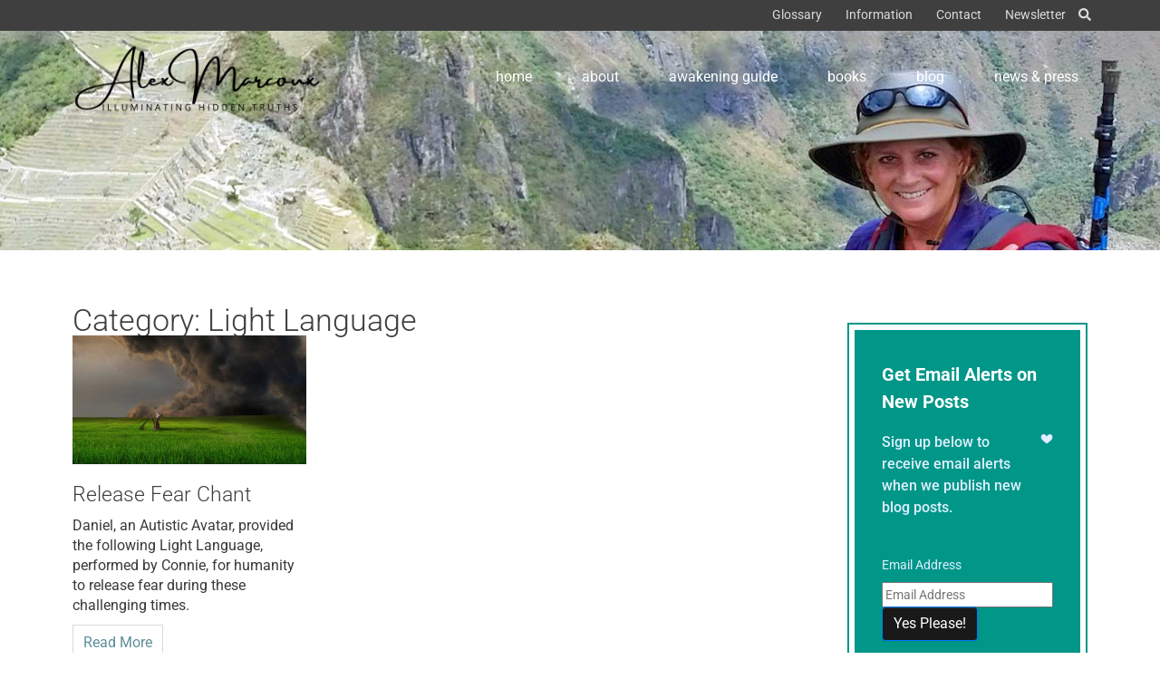

--- FILE ---
content_type: text/html; charset=UTF-8
request_url: https://alexmarcoux.com/category/light-language/
body_size: 23306
content:
<!DOCTYPE html><html lang="en-US"><head >	<meta charset="UTF-8" />
	<meta name="viewport" content="width=device-width, initial-scale=1" />
	<meta name='robots' content='index, follow, max-image-preview:large, max-snippet:-1, max-video-preview:-1' />
	<style>img:is([sizes="auto" i], [sizes^="auto," i]) { contain-intrinsic-size: 3000px 1500px }</style>
	<script id="cookieyes" type="text/javascript" src="https://cdn-cookieyes.com/client_data/a8eb4c7f7830ac16abf3ccab/script.js"></script>
	<!-- This site is optimized with the Yoast SEO plugin v26.7 - https://yoast.com/wordpress/plugins/seo/ -->
	<title>Light Language Archives | Alex Marcoux</title>
	<meta name="description" content="| Light Language" />
	<link rel="canonical" href="https://alexmarcoux.com/category/light-language/" />
	<meta property="og:locale" content="en_US" />
	<meta property="og:type" content="article" />
	<meta property="og:title" content="Light Language Archives | Alex Marcoux" />
	<meta property="og:description" content="| Light Language" />
	<meta property="og:url" content="https://alexmarcoux.com/category/light-language/" />
	<meta property="og:site_name" content="Alex Marcoux" />
	<meta property="og:image" content="https://alexmarcoux.com/wp-content/uploads/2019/03/ankh-favicon.png" />
	<meta property="og:image:width" content="512" />
	<meta property="og:image:height" content="512" />
	<meta property="og:image:type" content="image/png" />
	<meta name="twitter:card" content="summary_large_image" />
	<meta name="twitter:site" content="@lifesign" />
	<script type="application/ld+json" class="yoast-schema-graph">{"@context":"https://schema.org","@graph":[{"@type":"CollectionPage","@id":"https://alexmarcoux.com/category/light-language/","url":"https://alexmarcoux.com/category/light-language/","name":"Light Language Archives | Alex Marcoux","isPartOf":{"@id":"https://alexmarcoux.com/#website"},"primaryImageOfPage":{"@id":"https://alexmarcoux.com/category/light-language/#primaryimage"},"image":{"@id":"https://alexmarcoux.com/category/light-language/#primaryimage"},"thumbnailUrl":"https://alexmarcoux.com/wp-content/uploads/2020/08/courage-m.jpg","description":"| Light Language","breadcrumb":{"@id":"https://alexmarcoux.com/category/light-language/#breadcrumb"},"inLanguage":"en-US"},{"@type":"ImageObject","inLanguage":"en-US","@id":"https://alexmarcoux.com/category/light-language/#primaryimage","url":"https://alexmarcoux.com/wp-content/uploads/2020/08/courage-m.jpg","contentUrl":"https://alexmarcoux.com/wp-content/uploads/2020/08/courage-m.jpg","width":900,"height":527,"caption":"release fear"},{"@type":"BreadcrumbList","@id":"https://alexmarcoux.com/category/light-language/#breadcrumb","itemListElement":[{"@type":"ListItem","position":1,"name":"Home","item":"https://alexmarcoux.com/"},{"@type":"ListItem","position":2,"name":"Light Language"}]},{"@type":"WebSite","@id":"https://alexmarcoux.com/#website","url":"https://alexmarcoux.com/","name":"Alex Marcoux","description":"Illuminating Hidden Truths","publisher":{"@id":"https://alexmarcoux.com/#/schema/person/88d8a4e04ebd9b01facd0d763ad281dc"},"potentialAction":[{"@type":"SearchAction","target":{"@type":"EntryPoint","urlTemplate":"https://alexmarcoux.com/?s={search_term_string}"},"query-input":{"@type":"PropertyValueSpecification","valueRequired":true,"valueName":"search_term_string"}}],"inLanguage":"en-US"},{"@type":["Person","Organization"],"@id":"https://alexmarcoux.com/#/schema/person/88d8a4e04ebd9b01facd0d763ad281dc","name":"Alex Marcoux","image":{"@type":"ImageObject","inLanguage":"en-US","@id":"https://alexmarcoux.com/#/schema/person/image/","url":"https://alexmarcoux.com/wp-content/uploads/2020/06/ankh-616-96dpi.png","contentUrl":"https://alexmarcoux.com/wp-content/uploads/2020/06/ankh-616-96dpi.png","width":480,"height":480,"caption":"Alex Marcoux"},"logo":{"@id":"https://alexmarcoux.com/#/schema/person/image/"},"description":"Alex Marcoux is a multi-award-winning author who has studied autism and consciousness since 2011, working directly with nonspeaking autistic individuals including Daniel, Lyrica, and Leilah. Through facilitated communication and channeled information, she has explored the spiritual dimensions of autism and its relationship to humanity's evolution. Her nonfiction books include \"Destination New Earth: A Blueprint to 5D Consciousness,\" \"Gods in the Game: Messages on the Awakening and Consciousness Shift,\" and \"Lifesigns: Tapping the Power of Synchronicity, Serendipity and Miracles.\" Her visionary fiction novel \"The Unsuspected Heroes\" features an autistic protagonist with telepathic abilities. Learn more at AlexMarcoux.com.","sameAs":["https://alexmarcoux.com/author/","https://www.facebook.com/AuthorAlexMarcoux/","https://www.linkedin.com/in/alexmarcoux/","https://www.youtube.com/@alexmarcoux"]}]}</script>
	<!-- / Yoast SEO plugin. -->


<link rel="alternate" type="application/rss+xml" title="Alex Marcoux &raquo; Feed" href="https://alexmarcoux.com/feed/" />
<link rel="alternate" type="application/rss+xml" title="Alex Marcoux &raquo; Comments Feed" href="https://alexmarcoux.com/comments/feed/" />
<link rel="alternate" type="application/rss+xml" title="Alex Marcoux &raquo; Light Language Category Feed" href="https://alexmarcoux.com/category/light-language/feed/" />
		<!-- This site uses the Google Analytics by MonsterInsights plugin v9.9.0 - Using Analytics tracking - https://www.monsterinsights.com/ -->
							<script src="//www.googletagmanager.com/gtag/js?id=G-DDE0HHBJGT"  data-cfasync="false" data-wpfc-render="false" type="text/javascript" async></script>
			<script data-cfasync="false" data-wpfc-render="false" type="text/javascript">
				var mi_version = '9.9.0';
				var mi_track_user = true;
				var mi_no_track_reason = '';
								var MonsterInsightsDefaultLocations = {"page_location":"https:\/\/alexmarcoux.com\/category\/light-language\/"};
								if ( typeof MonsterInsightsPrivacyGuardFilter === 'function' ) {
					var MonsterInsightsLocations = (typeof MonsterInsightsExcludeQuery === 'object') ? MonsterInsightsPrivacyGuardFilter( MonsterInsightsExcludeQuery ) : MonsterInsightsPrivacyGuardFilter( MonsterInsightsDefaultLocations );
				} else {
					var MonsterInsightsLocations = (typeof MonsterInsightsExcludeQuery === 'object') ? MonsterInsightsExcludeQuery : MonsterInsightsDefaultLocations;
				}

								var disableStrs = [
										'ga-disable-G-DDE0HHBJGT',
									];

				/* Function to detect opted out users */
				function __gtagTrackerIsOptedOut() {
					for (var index = 0; index < disableStrs.length; index++) {
						if (document.cookie.indexOf(disableStrs[index] + '=true') > -1) {
							return true;
						}
					}

					return false;
				}

				/* Disable tracking if the opt-out cookie exists. */
				if (__gtagTrackerIsOptedOut()) {
					for (var index = 0; index < disableStrs.length; index++) {
						window[disableStrs[index]] = true;
					}
				}

				/* Opt-out function */
				function __gtagTrackerOptout() {
					for (var index = 0; index < disableStrs.length; index++) {
						document.cookie = disableStrs[index] + '=true; expires=Thu, 31 Dec 2099 23:59:59 UTC; path=/';
						window[disableStrs[index]] = true;
					}
				}

				if ('undefined' === typeof gaOptout) {
					function gaOptout() {
						__gtagTrackerOptout();
					}
				}
								window.dataLayer = window.dataLayer || [];

				window.MonsterInsightsDualTracker = {
					helpers: {},
					trackers: {},
				};
				if (mi_track_user) {
					function __gtagDataLayer() {
						dataLayer.push(arguments);
					}

					function __gtagTracker(type, name, parameters) {
						if (!parameters) {
							parameters = {};
						}

						if (parameters.send_to) {
							__gtagDataLayer.apply(null, arguments);
							return;
						}

						if (type === 'event') {
														parameters.send_to = monsterinsights_frontend.v4_id;
							var hookName = name;
							if (typeof parameters['event_category'] !== 'undefined') {
								hookName = parameters['event_category'] + ':' + name;
							}

							if (typeof MonsterInsightsDualTracker.trackers[hookName] !== 'undefined') {
								MonsterInsightsDualTracker.trackers[hookName](parameters);
							} else {
								__gtagDataLayer('event', name, parameters);
							}
							
						} else {
							__gtagDataLayer.apply(null, arguments);
						}
					}

					__gtagTracker('js', new Date());
					__gtagTracker('set', {
						'developer_id.dZGIzZG': true,
											});
					if ( MonsterInsightsLocations.page_location ) {
						__gtagTracker('set', MonsterInsightsLocations);
					}
										__gtagTracker('config', 'G-DDE0HHBJGT', {"forceSSL":"true","link_attribution":"true"} );
										window.gtag = __gtagTracker;										(function () {
						/* https://developers.google.com/analytics/devguides/collection/analyticsjs/ */
						/* ga and __gaTracker compatibility shim. */
						var noopfn = function () {
							return null;
						};
						var newtracker = function () {
							return new Tracker();
						};
						var Tracker = function () {
							return null;
						};
						var p = Tracker.prototype;
						p.get = noopfn;
						p.set = noopfn;
						p.send = function () {
							var args = Array.prototype.slice.call(arguments);
							args.unshift('send');
							__gaTracker.apply(null, args);
						};
						var __gaTracker = function () {
							var len = arguments.length;
							if (len === 0) {
								return;
							}
							var f = arguments[len - 1];
							if (typeof f !== 'object' || f === null || typeof f.hitCallback !== 'function') {
								if ('send' === arguments[0]) {
									var hitConverted, hitObject = false, action;
									if ('event' === arguments[1]) {
										if ('undefined' !== typeof arguments[3]) {
											hitObject = {
												'eventAction': arguments[3],
												'eventCategory': arguments[2],
												'eventLabel': arguments[4],
												'value': arguments[5] ? arguments[5] : 1,
											}
										}
									}
									if ('pageview' === arguments[1]) {
										if ('undefined' !== typeof arguments[2]) {
											hitObject = {
												'eventAction': 'page_view',
												'page_path': arguments[2],
											}
										}
									}
									if (typeof arguments[2] === 'object') {
										hitObject = arguments[2];
									}
									if (typeof arguments[5] === 'object') {
										Object.assign(hitObject, arguments[5]);
									}
									if ('undefined' !== typeof arguments[1].hitType) {
										hitObject = arguments[1];
										if ('pageview' === hitObject.hitType) {
											hitObject.eventAction = 'page_view';
										}
									}
									if (hitObject) {
										action = 'timing' === arguments[1].hitType ? 'timing_complete' : hitObject.eventAction;
										hitConverted = mapArgs(hitObject);
										__gtagTracker('event', action, hitConverted);
									}
								}
								return;
							}

							function mapArgs(args) {
								var arg, hit = {};
								var gaMap = {
									'eventCategory': 'event_category',
									'eventAction': 'event_action',
									'eventLabel': 'event_label',
									'eventValue': 'event_value',
									'nonInteraction': 'non_interaction',
									'timingCategory': 'event_category',
									'timingVar': 'name',
									'timingValue': 'value',
									'timingLabel': 'event_label',
									'page': 'page_path',
									'location': 'page_location',
									'title': 'page_title',
									'referrer' : 'page_referrer',
								};
								for (arg in args) {
																		if (!(!args.hasOwnProperty(arg) || !gaMap.hasOwnProperty(arg))) {
										hit[gaMap[arg]] = args[arg];
									} else {
										hit[arg] = args[arg];
									}
								}
								return hit;
							}

							try {
								f.hitCallback();
							} catch (ex) {
							}
						};
						__gaTracker.create = newtracker;
						__gaTracker.getByName = newtracker;
						__gaTracker.getAll = function () {
							return [];
						};
						__gaTracker.remove = noopfn;
						__gaTracker.loaded = true;
						window['__gaTracker'] = __gaTracker;
					})();
									} else {
										console.log("");
					(function () {
						function __gtagTracker() {
							return null;
						}

						window['__gtagTracker'] = __gtagTracker;
						window['gtag'] = __gtagTracker;
					})();
									}
			</script>
			
							<!-- / Google Analytics by MonsterInsights -->
		<script type="text/javascript">
/* <![CDATA[ */
window._wpemojiSettings = {"baseUrl":"https:\/\/s.w.org\/images\/core\/emoji\/16.0.1\/72x72\/","ext":".png","svgUrl":"https:\/\/s.w.org\/images\/core\/emoji\/16.0.1\/svg\/","svgExt":".svg","source":{"concatemoji":"https:\/\/alexmarcoux.com\/wp-includes\/js\/wp-emoji-release.min.js?ver=d891478995d8d090cb31ef27901cff1c"}};
/*! This file is auto-generated */
!function(s,n){var o,i,e;function c(e){try{var t={supportTests:e,timestamp:(new Date).valueOf()};sessionStorage.setItem(o,JSON.stringify(t))}catch(e){}}function p(e,t,n){e.clearRect(0,0,e.canvas.width,e.canvas.height),e.fillText(t,0,0);var t=new Uint32Array(e.getImageData(0,0,e.canvas.width,e.canvas.height).data),a=(e.clearRect(0,0,e.canvas.width,e.canvas.height),e.fillText(n,0,0),new Uint32Array(e.getImageData(0,0,e.canvas.width,e.canvas.height).data));return t.every(function(e,t){return e===a[t]})}function u(e,t){e.clearRect(0,0,e.canvas.width,e.canvas.height),e.fillText(t,0,0);for(var n=e.getImageData(16,16,1,1),a=0;a<n.data.length;a++)if(0!==n.data[a])return!1;return!0}function f(e,t,n,a){switch(t){case"flag":return n(e,"\ud83c\udff3\ufe0f\u200d\u26a7\ufe0f","\ud83c\udff3\ufe0f\u200b\u26a7\ufe0f")?!1:!n(e,"\ud83c\udde8\ud83c\uddf6","\ud83c\udde8\u200b\ud83c\uddf6")&&!n(e,"\ud83c\udff4\udb40\udc67\udb40\udc62\udb40\udc65\udb40\udc6e\udb40\udc67\udb40\udc7f","\ud83c\udff4\u200b\udb40\udc67\u200b\udb40\udc62\u200b\udb40\udc65\u200b\udb40\udc6e\u200b\udb40\udc67\u200b\udb40\udc7f");case"emoji":return!a(e,"\ud83e\udedf")}return!1}function g(e,t,n,a){var r="undefined"!=typeof WorkerGlobalScope&&self instanceof WorkerGlobalScope?new OffscreenCanvas(300,150):s.createElement("canvas"),o=r.getContext("2d",{willReadFrequently:!0}),i=(o.textBaseline="top",o.font="600 32px Arial",{});return e.forEach(function(e){i[e]=t(o,e,n,a)}),i}function t(e){var t=s.createElement("script");t.src=e,t.defer=!0,s.head.appendChild(t)}"undefined"!=typeof Promise&&(o="wpEmojiSettingsSupports",i=["flag","emoji"],n.supports={everything:!0,everythingExceptFlag:!0},e=new Promise(function(e){s.addEventListener("DOMContentLoaded",e,{once:!0})}),new Promise(function(t){var n=function(){try{var e=JSON.parse(sessionStorage.getItem(o));if("object"==typeof e&&"number"==typeof e.timestamp&&(new Date).valueOf()<e.timestamp+604800&&"object"==typeof e.supportTests)return e.supportTests}catch(e){}return null}();if(!n){if("undefined"!=typeof Worker&&"undefined"!=typeof OffscreenCanvas&&"undefined"!=typeof URL&&URL.createObjectURL&&"undefined"!=typeof Blob)try{var e="postMessage("+g.toString()+"("+[JSON.stringify(i),f.toString(),p.toString(),u.toString()].join(",")+"));",a=new Blob([e],{type:"text/javascript"}),r=new Worker(URL.createObjectURL(a),{name:"wpTestEmojiSupports"});return void(r.onmessage=function(e){c(n=e.data),r.terminate(),t(n)})}catch(e){}c(n=g(i,f,p,u))}t(n)}).then(function(e){for(var t in e)n.supports[t]=e[t],n.supports.everything=n.supports.everything&&n.supports[t],"flag"!==t&&(n.supports.everythingExceptFlag=n.supports.everythingExceptFlag&&n.supports[t]);n.supports.everythingExceptFlag=n.supports.everythingExceptFlag&&!n.supports.flag,n.DOMReady=!1,n.readyCallback=function(){n.DOMReady=!0}}).then(function(){return e}).then(function(){var e;n.supports.everything||(n.readyCallback(),(e=n.source||{}).concatemoji?t(e.concatemoji):e.wpemoji&&e.twemoji&&(t(e.twemoji),t(e.wpemoji)))}))}((window,document),window._wpemojiSettings);
/* ]]> */
</script>
<link rel='stylesheet' id='font-awesome-5-all-css' href='https://alexmarcoux.com/wp-content/plugins/elementor/assets/lib/font-awesome/css/all.min.css?ver=3.34.1' type='text/css' media='all' />
<link rel='stylesheet' id='font-awesome-4-shim-css' href='https://alexmarcoux.com/wp-content/plugins/elementor/assets/lib/font-awesome/css/v4-shims.min.css?ver=3.34.1' type='text/css' media='all' />
<link rel='stylesheet' id='jupiterx-child-css' href='https://alexmarcoux.com/wp-content/themes/jupiterx-child/assets/css/style.css?ver=d891478995d8d090cb31ef27901cff1c' type='text/css' media='all' />
<style id='wp-emoji-styles-inline-css' type='text/css'>

	img.wp-smiley, img.emoji {
		display: inline !important;
		border: none !important;
		box-shadow: none !important;
		height: 1em !important;
		width: 1em !important;
		margin: 0 0.07em !important;
		vertical-align: -0.1em !important;
		background: none !important;
		padding: 0 !important;
	}
</style>
<link rel='stylesheet' id='wp-block-library-css' href='https://alexmarcoux.com/wp-includes/css/dist/block-library/style.min.css?ver=d891478995d8d090cb31ef27901cff1c' type='text/css' media='all' />
<style id='wp-block-library-theme-inline-css' type='text/css'>
.wp-block-audio :where(figcaption){color:#555;font-size:13px;text-align:center}.is-dark-theme .wp-block-audio :where(figcaption){color:#ffffffa6}.wp-block-audio{margin:0 0 1em}.wp-block-code{border:1px solid #ccc;border-radius:4px;font-family:Menlo,Consolas,monaco,monospace;padding:.8em 1em}.wp-block-embed :where(figcaption){color:#555;font-size:13px;text-align:center}.is-dark-theme .wp-block-embed :where(figcaption){color:#ffffffa6}.wp-block-embed{margin:0 0 1em}.blocks-gallery-caption{color:#555;font-size:13px;text-align:center}.is-dark-theme .blocks-gallery-caption{color:#ffffffa6}:root :where(.wp-block-image figcaption){color:#555;font-size:13px;text-align:center}.is-dark-theme :root :where(.wp-block-image figcaption){color:#ffffffa6}.wp-block-image{margin:0 0 1em}.wp-block-pullquote{border-bottom:4px solid;border-top:4px solid;color:currentColor;margin-bottom:1.75em}.wp-block-pullquote cite,.wp-block-pullquote footer,.wp-block-pullquote__citation{color:currentColor;font-size:.8125em;font-style:normal;text-transform:uppercase}.wp-block-quote{border-left:.25em solid;margin:0 0 1.75em;padding-left:1em}.wp-block-quote cite,.wp-block-quote footer{color:currentColor;font-size:.8125em;font-style:normal;position:relative}.wp-block-quote:where(.has-text-align-right){border-left:none;border-right:.25em solid;padding-left:0;padding-right:1em}.wp-block-quote:where(.has-text-align-center){border:none;padding-left:0}.wp-block-quote.is-large,.wp-block-quote.is-style-large,.wp-block-quote:where(.is-style-plain){border:none}.wp-block-search .wp-block-search__label{font-weight:700}.wp-block-search__button{border:1px solid #ccc;padding:.375em .625em}:where(.wp-block-group.has-background){padding:1.25em 2.375em}.wp-block-separator.has-css-opacity{opacity:.4}.wp-block-separator{border:none;border-bottom:2px solid;margin-left:auto;margin-right:auto}.wp-block-separator.has-alpha-channel-opacity{opacity:1}.wp-block-separator:not(.is-style-wide):not(.is-style-dots){width:100px}.wp-block-separator.has-background:not(.is-style-dots){border-bottom:none;height:1px}.wp-block-separator.has-background:not(.is-style-wide):not(.is-style-dots){height:2px}.wp-block-table{margin:0 0 1em}.wp-block-table td,.wp-block-table th{word-break:normal}.wp-block-table :where(figcaption){color:#555;font-size:13px;text-align:center}.is-dark-theme .wp-block-table :where(figcaption){color:#ffffffa6}.wp-block-video :where(figcaption){color:#555;font-size:13px;text-align:center}.is-dark-theme .wp-block-video :where(figcaption){color:#ffffffa6}.wp-block-video{margin:0 0 1em}:root :where(.wp-block-template-part.has-background){margin-bottom:0;margin-top:0;padding:1.25em 2.375em}
</style>
<style id='classic-theme-styles-inline-css' type='text/css'>
/*! This file is auto-generated */
.wp-block-button__link{color:#fff;background-color:#32373c;border-radius:9999px;box-shadow:none;text-decoration:none;padding:calc(.667em + 2px) calc(1.333em + 2px);font-size:1.125em}.wp-block-file__button{background:#32373c;color:#fff;text-decoration:none}
</style>
<style id='noptin-email-optin-style-inline-css' type='text/css'>
.wp-block-noptin-email-optin{align-items:center;box-sizing:border-box;display:flex;justify-content:center;min-height:280px;padding:20px;position:relative;text-align:center}.wp-block-noptin-email-optin *{box-sizing:border-box}.wp-block-noptin-email-optin form{width:100%}.wp-block-noptin-email-optin.is-style-noptin-flex .noptin-block-form-footer{align-items:center;display:flex;gap:10px;justify-content:center}.wp-block-noptin-email-optin.is-style-noptin-flex .noptin-block-form-footer .noptin_form_input_email{flex-grow:1;min-width:0}.wp-block-noptin-email-optin.is-style-noptin-flex .noptin-block-form-footer .noptin_form_submit{flex-shrink:1;margin-top:0}:where(.wp-block-noptin-email-optin:not(.is-style-noptin-unstyled) input.noptin_form_input_email){background-color:#fff;border:1px solid #ced4da;border-radius:.25rem;box-shadow:none;color:#495057;padding:.45rem 1.2rem;transition:border-color .15s ease-in-out,box-shadow .15s ease-in-out}:where(.wp-block-noptin-email-optin:not(.is-style-noptin-unstyled) input.noptin_form_input_email:focus){background-color:#fff;border-color:#73b1e9;color:#495057;outline:0}:where(.wp-block-noptin-email-optin:not(.is-style-noptin-unstyled) .noptin_form_submit){background-clip:padding-box;background-color:#1e73be;border:1px solid transparent;border-radius:.25rem;box-shadow:none;color:#fff;font-weight:400;padding:.45rem 1.2rem;transition:color .15s ease-in-out,background-color .15s ease-in-out,border-color .15s ease-in-out,box-shadow .15s ease-in-out}:where(.wp-block-noptin-email-optin:not(.is-style-noptin-unstyled) .noptin_form_submit):focus,:where(.wp-block-noptin-email-optin:not(.is-style-noptin-unstyled) .noptin_form_submit):hover{box-shadow:0 .5rem 1rem rgba(0,0,0,.15)}.wp-block-noptin-email-optin:not(.is-style-noptin-unstyled) .noptin_form_title{font-size:23px;font-weight:700;line-height:1.4125;margin-bottom:10px;margin-top:16px;padding-top:4px}.wp-block-noptin-email-optin:not(.is-style-noptin-unstyled) .noptin_form_description{font-size:16px;line-height:1.3;margin-bottom:10px}.wp-block-noptin-email-optin:not(.is-style-noptin-unstyled) input.noptin_form_input_email{display:block;margin:0;width:100%}.wp-block-noptin-email-optin:not(.is-style-noptin-unstyled) input.noptin_form_input_email::-ms-expand{background-color:transparent;border:0}.wp-block-noptin-email-optin:not(.is-style-noptin-unstyled) .noptin_form_submit{display:block;flex:1 0 0;margin-top:10px;position:relative;text-align:center;text-transform:none;-webkit-user-select:none;-moz-user-select:none;user-select:none;vertical-align:middle;width:100%}.wp-block-noptin-email-optin:not(.is-style-noptin-unstyled) .noptin_form_submit:focus,.wp-block-noptin-email-optin:not(.is-style-noptin-unstyled) .noptin_form_submit:hover{outline:0!important}.noptin-block-form-header:empty{display:none}

</style>
<link rel='stylesheet' id='noptin-form-css' href='https://alexmarcoux.com/wp-content/plugins/newsletter-optin-box/build/Forms/assets/css/style-form.css?ver=6bfc5b6ff99c94477c85' type='text/css' media='all' />
<link rel='stylesheet' id='wp-components-css' href='https://alexmarcoux.com/wp-includes/css/dist/components/style.min.css?ver=d891478995d8d090cb31ef27901cff1c' type='text/css' media='all' />
<link rel='stylesheet' id='wp-preferences-css' href='https://alexmarcoux.com/wp-includes/css/dist/preferences/style.min.css?ver=d891478995d8d090cb31ef27901cff1c' type='text/css' media='all' />
<link rel='stylesheet' id='wp-block-editor-css' href='https://alexmarcoux.com/wp-includes/css/dist/block-editor/style.min.css?ver=d891478995d8d090cb31ef27901cff1c' type='text/css' media='all' />
<link rel='stylesheet' id='popup-maker-block-library-style-css' href='https://alexmarcoux.com/wp-content/plugins/popup-maker/dist/packages/block-library-style.css?ver=dbea705cfafe089d65f1' type='text/css' media='all' />
<style id='global-styles-inline-css' type='text/css'>
:root{--wp--preset--aspect-ratio--square: 1;--wp--preset--aspect-ratio--4-3: 4/3;--wp--preset--aspect-ratio--3-4: 3/4;--wp--preset--aspect-ratio--3-2: 3/2;--wp--preset--aspect-ratio--2-3: 2/3;--wp--preset--aspect-ratio--16-9: 16/9;--wp--preset--aspect-ratio--9-16: 9/16;--wp--preset--color--black: #000000;--wp--preset--color--cyan-bluish-gray: #abb8c3;--wp--preset--color--white: #ffffff;--wp--preset--color--pale-pink: #f78da7;--wp--preset--color--vivid-red: #cf2e2e;--wp--preset--color--luminous-vivid-orange: #ff6900;--wp--preset--color--luminous-vivid-amber: #fcb900;--wp--preset--color--light-green-cyan: #7bdcb5;--wp--preset--color--vivid-green-cyan: #00d084;--wp--preset--color--pale-cyan-blue: #8ed1fc;--wp--preset--color--vivid-cyan-blue: #0693e3;--wp--preset--color--vivid-purple: #9b51e0;--wp--preset--gradient--vivid-cyan-blue-to-vivid-purple: linear-gradient(135deg,rgba(6,147,227,1) 0%,rgb(155,81,224) 100%);--wp--preset--gradient--light-green-cyan-to-vivid-green-cyan: linear-gradient(135deg,rgb(122,220,180) 0%,rgb(0,208,130) 100%);--wp--preset--gradient--luminous-vivid-amber-to-luminous-vivid-orange: linear-gradient(135deg,rgba(252,185,0,1) 0%,rgba(255,105,0,1) 100%);--wp--preset--gradient--luminous-vivid-orange-to-vivid-red: linear-gradient(135deg,rgba(255,105,0,1) 0%,rgb(207,46,46) 100%);--wp--preset--gradient--very-light-gray-to-cyan-bluish-gray: linear-gradient(135deg,rgb(238,238,238) 0%,rgb(169,184,195) 100%);--wp--preset--gradient--cool-to-warm-spectrum: linear-gradient(135deg,rgb(74,234,220) 0%,rgb(151,120,209) 20%,rgb(207,42,186) 40%,rgb(238,44,130) 60%,rgb(251,105,98) 80%,rgb(254,248,76) 100%);--wp--preset--gradient--blush-light-purple: linear-gradient(135deg,rgb(255,206,236) 0%,rgb(152,150,240) 100%);--wp--preset--gradient--blush-bordeaux: linear-gradient(135deg,rgb(254,205,165) 0%,rgb(254,45,45) 50%,rgb(107,0,62) 100%);--wp--preset--gradient--luminous-dusk: linear-gradient(135deg,rgb(255,203,112) 0%,rgb(199,81,192) 50%,rgb(65,88,208) 100%);--wp--preset--gradient--pale-ocean: linear-gradient(135deg,rgb(255,245,203) 0%,rgb(182,227,212) 50%,rgb(51,167,181) 100%);--wp--preset--gradient--electric-grass: linear-gradient(135deg,rgb(202,248,128) 0%,rgb(113,206,126) 100%);--wp--preset--gradient--midnight: linear-gradient(135deg,rgb(2,3,129) 0%,rgb(40,116,252) 100%);--wp--preset--font-size--small: 13px;--wp--preset--font-size--medium: 20px;--wp--preset--font-size--large: 36px;--wp--preset--font-size--x-large: 42px;--wp--preset--spacing--20: 0.44rem;--wp--preset--spacing--30: 0.67rem;--wp--preset--spacing--40: 1rem;--wp--preset--spacing--50: 1.5rem;--wp--preset--spacing--60: 2.25rem;--wp--preset--spacing--70: 3.38rem;--wp--preset--spacing--80: 5.06rem;--wp--preset--shadow--natural: 6px 6px 9px rgba(0, 0, 0, 0.2);--wp--preset--shadow--deep: 12px 12px 50px rgba(0, 0, 0, 0.4);--wp--preset--shadow--sharp: 6px 6px 0px rgba(0, 0, 0, 0.2);--wp--preset--shadow--outlined: 6px 6px 0px -3px rgba(255, 255, 255, 1), 6px 6px rgba(0, 0, 0, 1);--wp--preset--shadow--crisp: 6px 6px 0px rgba(0, 0, 0, 1);}:where(.is-layout-flex){gap: 0.5em;}:where(.is-layout-grid){gap: 0.5em;}body .is-layout-flex{display: flex;}.is-layout-flex{flex-wrap: wrap;align-items: center;}.is-layout-flex > :is(*, div){margin: 0;}body .is-layout-grid{display: grid;}.is-layout-grid > :is(*, div){margin: 0;}:where(.wp-block-columns.is-layout-flex){gap: 2em;}:where(.wp-block-columns.is-layout-grid){gap: 2em;}:where(.wp-block-post-template.is-layout-flex){gap: 1.25em;}:where(.wp-block-post-template.is-layout-grid){gap: 1.25em;}.has-black-color{color: var(--wp--preset--color--black) !important;}.has-cyan-bluish-gray-color{color: var(--wp--preset--color--cyan-bluish-gray) !important;}.has-white-color{color: var(--wp--preset--color--white) !important;}.has-pale-pink-color{color: var(--wp--preset--color--pale-pink) !important;}.has-vivid-red-color{color: var(--wp--preset--color--vivid-red) !important;}.has-luminous-vivid-orange-color{color: var(--wp--preset--color--luminous-vivid-orange) !important;}.has-luminous-vivid-amber-color{color: var(--wp--preset--color--luminous-vivid-amber) !important;}.has-light-green-cyan-color{color: var(--wp--preset--color--light-green-cyan) !important;}.has-vivid-green-cyan-color{color: var(--wp--preset--color--vivid-green-cyan) !important;}.has-pale-cyan-blue-color{color: var(--wp--preset--color--pale-cyan-blue) !important;}.has-vivid-cyan-blue-color{color: var(--wp--preset--color--vivid-cyan-blue) !important;}.has-vivid-purple-color{color: var(--wp--preset--color--vivid-purple) !important;}.has-black-background-color{background-color: var(--wp--preset--color--black) !important;}.has-cyan-bluish-gray-background-color{background-color: var(--wp--preset--color--cyan-bluish-gray) !important;}.has-white-background-color{background-color: var(--wp--preset--color--white) !important;}.has-pale-pink-background-color{background-color: var(--wp--preset--color--pale-pink) !important;}.has-vivid-red-background-color{background-color: var(--wp--preset--color--vivid-red) !important;}.has-luminous-vivid-orange-background-color{background-color: var(--wp--preset--color--luminous-vivid-orange) !important;}.has-luminous-vivid-amber-background-color{background-color: var(--wp--preset--color--luminous-vivid-amber) !important;}.has-light-green-cyan-background-color{background-color: var(--wp--preset--color--light-green-cyan) !important;}.has-vivid-green-cyan-background-color{background-color: var(--wp--preset--color--vivid-green-cyan) !important;}.has-pale-cyan-blue-background-color{background-color: var(--wp--preset--color--pale-cyan-blue) !important;}.has-vivid-cyan-blue-background-color{background-color: var(--wp--preset--color--vivid-cyan-blue) !important;}.has-vivid-purple-background-color{background-color: var(--wp--preset--color--vivid-purple) !important;}.has-black-border-color{border-color: var(--wp--preset--color--black) !important;}.has-cyan-bluish-gray-border-color{border-color: var(--wp--preset--color--cyan-bluish-gray) !important;}.has-white-border-color{border-color: var(--wp--preset--color--white) !important;}.has-pale-pink-border-color{border-color: var(--wp--preset--color--pale-pink) !important;}.has-vivid-red-border-color{border-color: var(--wp--preset--color--vivid-red) !important;}.has-luminous-vivid-orange-border-color{border-color: var(--wp--preset--color--luminous-vivid-orange) !important;}.has-luminous-vivid-amber-border-color{border-color: var(--wp--preset--color--luminous-vivid-amber) !important;}.has-light-green-cyan-border-color{border-color: var(--wp--preset--color--light-green-cyan) !important;}.has-vivid-green-cyan-border-color{border-color: var(--wp--preset--color--vivid-green-cyan) !important;}.has-pale-cyan-blue-border-color{border-color: var(--wp--preset--color--pale-cyan-blue) !important;}.has-vivid-cyan-blue-border-color{border-color: var(--wp--preset--color--vivid-cyan-blue) !important;}.has-vivid-purple-border-color{border-color: var(--wp--preset--color--vivid-purple) !important;}.has-vivid-cyan-blue-to-vivid-purple-gradient-background{background: var(--wp--preset--gradient--vivid-cyan-blue-to-vivid-purple) !important;}.has-light-green-cyan-to-vivid-green-cyan-gradient-background{background: var(--wp--preset--gradient--light-green-cyan-to-vivid-green-cyan) !important;}.has-luminous-vivid-amber-to-luminous-vivid-orange-gradient-background{background: var(--wp--preset--gradient--luminous-vivid-amber-to-luminous-vivid-orange) !important;}.has-luminous-vivid-orange-to-vivid-red-gradient-background{background: var(--wp--preset--gradient--luminous-vivid-orange-to-vivid-red) !important;}.has-very-light-gray-to-cyan-bluish-gray-gradient-background{background: var(--wp--preset--gradient--very-light-gray-to-cyan-bluish-gray) !important;}.has-cool-to-warm-spectrum-gradient-background{background: var(--wp--preset--gradient--cool-to-warm-spectrum) !important;}.has-blush-light-purple-gradient-background{background: var(--wp--preset--gradient--blush-light-purple) !important;}.has-blush-bordeaux-gradient-background{background: var(--wp--preset--gradient--blush-bordeaux) !important;}.has-luminous-dusk-gradient-background{background: var(--wp--preset--gradient--luminous-dusk) !important;}.has-pale-ocean-gradient-background{background: var(--wp--preset--gradient--pale-ocean) !important;}.has-electric-grass-gradient-background{background: var(--wp--preset--gradient--electric-grass) !important;}.has-midnight-gradient-background{background: var(--wp--preset--gradient--midnight) !important;}.has-small-font-size{font-size: var(--wp--preset--font-size--small) !important;}.has-medium-font-size{font-size: var(--wp--preset--font-size--medium) !important;}.has-large-font-size{font-size: var(--wp--preset--font-size--large) !important;}.has-x-large-font-size{font-size: var(--wp--preset--font-size--x-large) !important;}
:where(.wp-block-post-template.is-layout-flex){gap: 1.25em;}:where(.wp-block-post-template.is-layout-grid){gap: 1.25em;}
:where(.wp-block-columns.is-layout-flex){gap: 2em;}:where(.wp-block-columns.is-layout-grid){gap: 2em;}
:root :where(.wp-block-pullquote){font-size: 1.5em;line-height: 1.6;}
</style>
<link rel='stylesheet' id='ppress-frontend-css' href='https://alexmarcoux.com/wp-content/plugins/wp-user-avatar/assets/css/frontend.min.css?ver=4.16.8' type='text/css' media='all' />
<link rel='stylesheet' id='ppress-flatpickr-css' href='https://alexmarcoux.com/wp-content/plugins/wp-user-avatar/assets/flatpickr/flatpickr.min.css?ver=4.16.8' type='text/css' media='all' />
<link rel='stylesheet' id='ppress-select2-css' href='https://alexmarcoux.com/wp-content/plugins/wp-user-avatar/assets/select2/select2.min.css?ver=d891478995d8d090cb31ef27901cff1c' type='text/css' media='all' />
<link rel='stylesheet' id='jupiterx-popups-animation-css' href='https://alexmarcoux.com/wp-content/plugins/jupiterx-core/includes/extensions/raven/assets/lib/animate/animate.min.css?ver=4.11.0' type='text/css' media='all' />
<link rel='stylesheet' id='jupiterx-css' href='https://alexmarcoux.com/wp-content/uploads/jupiterx/compiler/jupiterx/41636b7.css?ver=4.11.0' type='text/css' media='all' />
<link rel='stylesheet' id='jupiterx-elements-dynamic-styles-css' href='https://alexmarcoux.com/wp-content/uploads/jupiterx/compiler/jupiterx-elements-dynamic-styles/a622a6d.css?ver=4.11.0' type='text/css' media='all' />
<link rel='stylesheet' id='elementor-frontend-css' href='https://alexmarcoux.com/wp-content/plugins/elementor/assets/css/frontend.min.css?ver=3.34.1' type='text/css' media='all' />
<link rel='stylesheet' id='font-awesome-css' href='https://alexmarcoux.com/wp-content/plugins/elementor/assets/lib/font-awesome/css/font-awesome.min.css?ver=4.7.0' type='text/css' media='all' />
<link rel='stylesheet' id='jupiterx-core-raven-frontend-css' href='https://alexmarcoux.com/wp-content/plugins/jupiterx-core/includes/extensions/raven/assets/css/frontend.min.css?ver=d891478995d8d090cb31ef27901cff1c' type='text/css' media='all' />
<style id='jupiterx-core-raven-frontend-inline-css' type='text/css'>
.jupiterx-main-content{ padding: 0px } .jupiterx-main-content > .container { max-width: inherit; padding: 0px }.jupiterx-layout-builder-template > .row { margin: 0; } .jupiterx-layout-builder-template > .row > #jupiterx-primary { padding: 0; }
</style>
<link rel='stylesheet' id='elementor-post-33623-css' href='https://alexmarcoux.com/wp-content/uploads/elementor/css/post-33623.css?ver=1769167429' type='text/css' media='all' />
<link rel='stylesheet' id='flatpickr-css' href='https://alexmarcoux.com/wp-content/plugins/elementor/assets/lib/flatpickr/flatpickr.min.css?ver=4.6.13' type='text/css' media='all' />
<link rel='stylesheet' id='popup-maker-site-css' href='//alexmarcoux.com/wp-content/uploads/pum/pum-site-styles.css?generated=1762172466&#038;ver=1.21.5' type='text/css' media='all' />
<link rel='stylesheet' id='elementor-post-35081-css' href='https://alexmarcoux.com/wp-content/uploads/elementor/css/post-35081.css?ver=1769167429' type='text/css' media='all' />
<link rel='stylesheet' id='elementor-gf-local-roboto-css' href='https://alexmarcoux.com/wp-content/uploads/elementor/google-fonts/css/roboto.css?ver=1757547337' type='text/css' media='all' />
<link rel='stylesheet' id='elementor-gf-local-robotoslab-css' href='https://alexmarcoux.com/wp-content/uploads/elementor/google-fonts/css/robotoslab.css?ver=1757547338' type='text/css' media='all' />
<script type="text/javascript" src="https://alexmarcoux.com/wp-content/plugins/elementor/assets/lib/font-awesome/js/v4-shims.min.js?ver=3.34.1" id="font-awesome-4-shim-js"></script>
<script type="text/javascript" src="https://alexmarcoux.com/wp-includes/js/jquery/jquery.min.js?ver=3.7.1" id="jquery-core-js"></script>
<script type="text/javascript" src="https://alexmarcoux.com/wp-includes/js/jquery/jquery-migrate.min.js?ver=3.4.1" id="jquery-migrate-js"></script>
<script type="text/javascript" src="https://alexmarcoux.com/wp-content/plugins/google-analytics-for-wordpress/assets/js/frontend-gtag.min.js?ver=9.9.0" id="monsterinsights-frontend-script-js" async="async" data-wp-strategy="async"></script>
<script data-cfasync="false" data-wpfc-render="false" type="text/javascript" id='monsterinsights-frontend-script-js-extra'>/* <![CDATA[ */
var monsterinsights_frontend = {"js_events_tracking":"true","download_extensions":"doc,pdf,ppt,zip,xls,docx,pptx,xlsx","inbound_paths":"[{\"path\":\"\\\/go\\\/\",\"label\":\"affiliate\"},{\"path\":\"\\\/recommend\\\/\",\"label\":\"affiliate\"}]","home_url":"https:\/\/alexmarcoux.com","hash_tracking":"false","v4_id":"G-DDE0HHBJGT"};/* ]]> */
</script>
<script type="text/javascript" src="https://alexmarcoux.com/wp-content/plugins/wp-user-avatar/assets/flatpickr/flatpickr.min.js?ver=4.16.8" id="ppress-flatpickr-js"></script>
<script type="text/javascript" src="https://alexmarcoux.com/wp-content/plugins/wp-user-avatar/assets/select2/select2.min.js?ver=4.16.8" id="ppress-select2-js"></script>
<script type="text/javascript" src="https://alexmarcoux.com/wp-content/themes/jupiterx/lib/assets/dist/js/utils.min.js?ver=4.11.0" id="jupiterx-utils-js"></script>
<link rel="https://api.w.org/" href="https://alexmarcoux.com/wp-json/" /><link rel="alternate" title="JSON" type="application/json" href="https://alexmarcoux.com/wp-json/wp/v2/categories/89" /><link rel="EditURI" type="application/rsd+xml" title="RSD" href="https://alexmarcoux.com/xmlrpc.php?rsd" />
<meta name="generator" content="Elementor 3.34.1; features: e_font_icon_svg, additional_custom_breakpoints; settings: css_print_method-external, google_font-enabled, font_display-swap">
<script type="application/ld+json">
{
  "@context": "https://schema.org",
  "@type": "Person",
  "name": "Alex Marcoux",
  "url": "https://alexmarcoux.com/author/",
  "image": "https://alexmarcoux.com/wp-content/uploads/2025/08/123123-8-10-2.1-450-563-h.jpg.webp",
  "jobTitle": "Author, Spiritual Teacher, Seeker of Truth",
  "description": "Alex Marcoux is an award-winning author specializing in spirituality, autism insights, and humanity's evolution. Published works include The Unsuspected Heroes, Destination New Earth, and Gods in the Game.",
  "alumniOf": "University of Massachusetts",
  "knowsAbout": ["Spirituality", "New Earth", "Starseeds", "Autism Insights", "5D Consciousness", "Lightworkers", "Spiritual Evolution"],
  "sameAs": [
    "https://www.facebook.com/AuthorAlexMarcoux/",
    "https://www.amazon.com/stores/Alex-Marcoux/author/B001K8GQ9W",
    "https://www.goodreads.com/author/show/248668.Alex_Marcoux",
    "https://www.linkedin.com/in/alexmarcoux/"
  ],
  "affiliation": {
    "@type": "Organization",
    "name": "Alex Marcoux - Illuminating Hidden Truths"
  }
}
</script>
<script async defer crossorigin="anonymous"
  src="https://connect.facebook.net/en_US/sdk.js#xfbml=1&version=v19.0"></script>

			<style>
				.e-con.e-parent:nth-of-type(n+4):not(.e-lazyloaded):not(.e-no-lazyload),
				.e-con.e-parent:nth-of-type(n+4):not(.e-lazyloaded):not(.e-no-lazyload) * {
					background-image: none !important;
				}
				@media screen and (max-height: 1024px) {
					.e-con.e-parent:nth-of-type(n+3):not(.e-lazyloaded):not(.e-no-lazyload),
					.e-con.e-parent:nth-of-type(n+3):not(.e-lazyloaded):not(.e-no-lazyload) * {
						background-image: none !important;
					}
				}
				@media screen and (max-height: 640px) {
					.e-con.e-parent:nth-of-type(n+2):not(.e-lazyloaded):not(.e-no-lazyload),
					.e-con.e-parent:nth-of-type(n+2):not(.e-lazyloaded):not(.e-no-lazyload) * {
						background-image: none !important;
					}
				}
			</style>
			<link rel="icon" href="https://alexmarcoux.com/wp-content/uploads/2025/09/ankh-616-96dpi-150x150.png" sizes="32x32" />
<link rel="icon" href="https://alexmarcoux.com/wp-content/uploads/2025/09/ankh-616-96dpi-300x300.png" sizes="192x192" />
<link rel="apple-touch-icon" href="https://alexmarcoux.com/wp-content/uploads/2025/09/ankh-616-96dpi-300x300.png" />
<meta name="msapplication-TileImage" content="https://alexmarcoux.com/wp-content/uploads/2025/09/ankh-616-96dpi-300x300.png" />
</head><body class="archive category category-light-language category-89 wp-theme-jupiterx wp-child-theme-jupiterx-child no-js noptin elementor-default elementor-kit-33623 jupiterx-header-sticky jupiterx-header-tablet-behavior-off jupiterx-header-mobile-behavior-off jupiterx-header-overlapped" itemscope="itemscope" itemtype="http://schema.org/WebPage"><a class="jupiterx-a11y jupiterx-a11y-skip-navigation-link" href="#jupiterx-main">Skip to content</a><div class="jupiterx-site"><header class="jupiterx-header jupiterx-header-custom" data-jupiterx-settings="{&quot;breakpoint&quot;:&quot;767.98&quot;,&quot;template&quot;:&quot;35081&quot;,&quot;behavior&quot;:&quot;sticky&quot;,&quot;offset&quot;:&quot;130&quot;,&quot;overlap&quot;:&quot;desktop&quot;}" role="banner" itemscope="itemscope" itemtype="http://schema.org/WPHeader">		<header data-elementor-type="header" data-elementor-id="35081" class="elementor elementor-35081" data-elementor-post-type="elementor_library">
			<div class="elementor-element elementor-element-7a343cd6 elementor-hidden-mobile e-flex e-con-boxed e-con e-parent" data-id="7a343cd6" data-element_type="container" data-settings="{&quot;background_background&quot;:&quot;classic&quot;}">
					<div class="e-con-inner">
				<div class="elementor-element elementor-element-5190cfd0 elementor-widget elementor-widget-raven-search-form" data-id="5190cfd0" data-element_type="widget" data-settings="{&quot;_skin&quot;:&quot;full&quot;}" data-widget_type="raven-search-form.full">
				<div class="elementor-widget-container">
							<form class="raven-search-form raven-search-form-full" method="get" action="https://alexmarcoux.com/" role="search">
			<div class="raven-search-form-container">
										<span class="raven-search-form-button raven-search-form-toggle raven-search-form-button-svg" tabindex="-1">
							<svg class="e-font-icon-svg e-fas-search" viewBox="0 0 512 512" xmlns="http://www.w3.org/2000/svg"><path d="M505 442.7L405.3 343c-4.5-4.5-10.6-7-17-7H372c27.6-35.3 44-79.7 44-128C416 93.1 322.9 0 208 0S0 93.1 0 208s93.1 208 208 208c48.3 0 92.7-16.4 128-44v16.3c0 6.4 2.5 12.5 7 17l99.7 99.7c9.4 9.4 24.6 9.4 33.9 0l28.3-28.3c9.4-9.4 9.4-24.6.1-34zM208 336c-70.7 0-128-57.2-128-128 0-70.7 57.2-128 128-128 70.7 0 128 57.2 128 128 0 70.7-57.2 128-128 128z"></path></svg>						</span>
									</div>
			<div class="raven-search-form-lightbox">
				<span class="raven-search-form-close" tabindex="-1">&times;</span>
				<label class="elementor-screen-only" for="raven-search-form-input">Search</label>
				<input id="raven-search-form-input" class="raven-search-form-input" type="search" name="s" placeholder="Search..." />
			</div>
					</form>
						</div>
				</div>
				<div class="elementor-element elementor-element-53c2ae15 elementor-widget-tablet__width-initial elementor-widget elementor-widget-raven-nav-menu" data-id="53c2ae15" data-element_type="widget" data-settings="{&quot;mobile_layout&quot;:&quot;full-screen&quot;,&quot;submenu_icon&quot;:&quot;&lt;svg 0=\&quot;fas fa-chevron-down\&quot; class=\&quot;e-font-icon-svg e-fas-chevron-down\&quot;&gt;\n\t\t\t\t\t&lt;use xlink:href=\&quot;#fas-chevron-down\&quot;&gt;\n\t\t\t\t\t\t&lt;symbol id=\&quot;fas-chevron-down\&quot; viewBox=\&quot;0 0 448 512\&quot;&gt;\n\t\t\t\t\t\t\t&lt;path d=\&quot;M207.029 381.476L12.686 187.132c-9.373-9.373-9.373-24.569 0-33.941l22.667-22.667c9.357-9.357 24.522-9.375 33.901-.04L224 284.505l154.745-154.021c9.379-9.335 24.544-9.317 33.901.04l22.667 22.667c9.373 9.373 9.373 24.569 0 33.941L240.971 381.476c-9.373 9.372-24.569 9.372-33.942 0z\&quot;&gt;&lt;\/path&gt;\n\t\t\t\t\t\t&lt;\/symbol&gt;\n\t\t\t\t\t&lt;\/use&gt;\n\t\t\t\t&lt;\/svg&gt;&quot;,&quot;submenu_space_between&quot;:{&quot;unit&quot;:&quot;px&quot;,&quot;size&quot;:&quot;&quot;,&quot;sizes&quot;:[]},&quot;submenu_opening_position&quot;:&quot;bottom&quot;,&quot;mobile_menu_item_full_width&quot;:&quot;no&quot;}" data-widget_type="raven-nav-menu.default">
				<div class="elementor-widget-container">
							<nav class="raven-nav-menu-main raven-nav-menu-horizontal raven-nav-menu-tablet- raven-nav-menu-mobile- raven-nav-icons-hidden-tablet raven-nav-icons-hidden-mobile">
			<ul id="menu-53c2ae15" class="raven-nav-menu"><li class="menu-item menu-item-type-post_type menu-item-object-page menu-item-33660"><a href="https://alexmarcoux.com/ascension-glossary/" class="raven-menu-item raven-link-item ">Glossary</a></li>
<li class="menu-item menu-item-type-custom menu-item-object-custom menu-item-has-children menu-item-34698"><a href="#" class="raven-menu-item raven-link-item ">Information</a>
<ul class="0 sub-menu raven-submenu">
	<li class="menu-item menu-item-type-post_type menu-item-object-page menu-item-33656"><a href="https://alexmarcoux.com/contributors/" class="raven-submenu-item raven-link-item ">Contributors</a></li>
	<li class="menu-item menu-item-type-post_type menu-item-object-page menu-item-33659"><a href="https://alexmarcoux.com/spiritual-awakening-book-new-earth/" class="raven-submenu-item raven-link-item ">Spiritual Awakening Books</a></li>
	<li class="menu-item menu-item-type-post_type menu-item-object-page menu-item-33657"><a href="https://alexmarcoux.com/meaning-of-numbers/" class="raven-submenu-item raven-link-item ">Spiritual Numbers and Number Sequences</a></li>
</ul>
</li>
<li class="menu-item menu-item-type-post_type menu-item-object-page menu-item-33653"><a href="https://alexmarcoux.com/contacts/" class="raven-menu-item raven-link-item ">Contact</a></li>
<li class="menu-item menu-item-type-post_type menu-item-object-page menu-item-33652"><a href="https://alexmarcoux.com/newsletter/" class="raven-menu-item raven-link-item ">Newsletter</a></li>
</ul>		</nav>

		<div class="raven-nav-menu-toggle">

						<div class="raven-nav-menu-toggle-button ">
								<span class="fa fa-bars"></span>
								</div>

		</div>
		<nav class="raven-nav-icons-hidden-tablet raven-nav-icons-hidden-mobile raven-nav-menu-mobile raven-nav-menu-full-screen">
										<div class="raven-nav-menu-close-button">
					<span class="raven-nav-menu-close-icon">&times;</span>
				</div>
						<div class="raven-container">
				<ul id="menu-mobile-53c2ae15" class="raven-nav-menu"><li class="menu-item menu-item-type-post_type menu-item-object-page menu-item-33660"><a href="https://alexmarcoux.com/ascension-glossary/" class="raven-menu-item raven-link-item ">Glossary</a></li>
<li class="menu-item menu-item-type-custom menu-item-object-custom menu-item-has-children menu-item-34698"><a href="#" class="raven-menu-item raven-link-item ">Information</a>
<ul class="0 sub-menu raven-submenu">
	<li class="menu-item menu-item-type-post_type menu-item-object-page menu-item-33656"><a href="https://alexmarcoux.com/contributors/" class="raven-submenu-item raven-link-item ">Contributors</a></li>
	<li class="menu-item menu-item-type-post_type menu-item-object-page menu-item-33659"><a href="https://alexmarcoux.com/spiritual-awakening-book-new-earth/" class="raven-submenu-item raven-link-item ">Spiritual Awakening Books</a></li>
	<li class="menu-item menu-item-type-post_type menu-item-object-page menu-item-33657"><a href="https://alexmarcoux.com/meaning-of-numbers/" class="raven-submenu-item raven-link-item ">Spiritual Numbers and Number Sequences</a></li>
</ul>
</li>
<li class="menu-item menu-item-type-post_type menu-item-object-page menu-item-33653"><a href="https://alexmarcoux.com/contacts/" class="raven-menu-item raven-link-item ">Contact</a></li>
<li class="menu-item menu-item-type-post_type menu-item-object-page menu-item-33652"><a href="https://alexmarcoux.com/newsletter/" class="raven-menu-item raven-link-item ">Newsletter</a></li>
</ul>			</div>
		</nav>
						</div>
				</div>
					</div>
				</div>
		<div class="elementor-element elementor-element-70990bad e-flex e-con-boxed e-con e-parent" data-id="70990bad" data-element_type="container">
					<div class="e-con-inner">
		<div class="elementor-element elementor-element-61a9c189 e-con-full e-flex e-con e-child" data-id="61a9c189" data-element_type="container">
				<div class="elementor-element elementor-element-4d6a151 elementor-widget elementor-widget-image" data-id="4d6a151" data-element_type="widget" data-widget_type="image.default">
																<a href="/">
							<img fetchpriority="high" width="600" height="180" src="https://alexmarcoux.com/wp-content/uploads/2025/08/alex-marcoux-logo-1.png" class="attachment-large size-large wp-image-34821" alt="Alex Marcoux" srcset="https://alexmarcoux.com/wp-content/uploads/2025/08/alex-marcoux-logo-1.png 600w, https://alexmarcoux.com/wp-content/uploads/2025/08/alex-marcoux-logo-1-300x90.png 300w" sizes="(max-width: 600px) 100vw, 600px" />								</a>
															</div>
				</div>
		<div class="elementor-element elementor-element-70b3b25f e-con-full e-flex e-con e-child" data-id="70b3b25f" data-element_type="container">
				<div class="elementor-element elementor-element-46fbcf2c raven-nav-menu-align-right elementor-hidden-mobile raven-breakpoint-mobile elementor-widget elementor-widget-raven-nav-menu" data-id="46fbcf2c" data-element_type="widget" data-settings="{&quot;submenu_icon&quot;:&quot;&lt;svg 0=\&quot;fas fa-chevron-down\&quot; class=\&quot;e-font-icon-svg e-fas-chevron-down\&quot;&gt;\n\t\t\t\t\t&lt;use xlink:href=\&quot;#fas-chevron-down\&quot;&gt;\n\t\t\t\t\t\t&lt;symbol id=\&quot;fas-chevron-down\&quot; viewBox=\&quot;0 0 448 512\&quot;&gt;\n\t\t\t\t\t\t\t&lt;path d=\&quot;M207.029 381.476L12.686 187.132c-9.373-9.373-9.373-24.569 0-33.941l22.667-22.667c9.357-9.357 24.522-9.375 33.901-.04L224 284.505l154.745-154.021c9.379-9.335 24.544-9.317 33.901.04l22.667 22.667c9.373 9.373 9.373 24.569 0 33.941L240.971 381.476c-9.373 9.372-24.569 9.372-33.942 0z\&quot;&gt;&lt;\/path&gt;\n\t\t\t\t\t\t&lt;\/symbol&gt;\n\t\t\t\t\t&lt;\/use&gt;\n\t\t\t\t&lt;\/svg&gt;&quot;,&quot;mobile_layout&quot;:&quot;dropdown&quot;,&quot;submenu_space_between&quot;:{&quot;unit&quot;:&quot;px&quot;,&quot;size&quot;:&quot;&quot;,&quot;sizes&quot;:[]},&quot;submenu_opening_position&quot;:&quot;bottom&quot;}" data-widget_type="raven-nav-menu.default">
				<div class="elementor-widget-container">
							<nav class="raven-nav-menu-main raven-nav-menu-horizontal raven-nav-menu-tablet- raven-nav-menu-mobile- raven-nav-icons-hidden-tablet raven-nav-icons-hidden-mobile">
			<ul id="menu-46fbcf2c" class="raven-nav-menu"><li class="menu-item menu-item-type-post_type menu-item-object-page menu-item-home menu-item-1914"><a href="https://alexmarcoux.com/" class="raven-menu-item raven-link-item ">Home</a></li>
<li class="menu-item menu-item-type-post_type menu-item-object-page menu-item-1916"><a href="https://alexmarcoux.com/author/" class="raven-menu-item raven-link-item ">About</a></li>
<li class="menu-item menu-item-type-post_type menu-item-object-page menu-item-36482"><a href="https://alexmarcoux.com/your-complete-spiritual-awakening-guide/" class="raven-menu-item raven-link-item ">Awakening Guide</a></li>
<li class="menu-item menu-item-type-post_type menu-item-object-page menu-item-34820"><a href="https://alexmarcoux.com/books/" class="raven-menu-item raven-link-item ">Books</a></li>
<li class="menu-item menu-item-type-post_type menu-item-object-page menu-item-33808"><a href="https://alexmarcoux.com/blog/" class="raven-menu-item raven-link-item ">Blog</a></li>
<li class="menu-item menu-item-type-custom menu-item-object-custom menu-item-has-children menu-item-28368"><a class="raven-menu-item raven-link-item ">News &#038; Press</a>
<ul class="0 sub-menu raven-submenu">
	<li class="menu-item menu-item-type-post_type menu-item-object-page menu-item-31739"><a href="https://alexmarcoux.com/press-releases/" class="raven-submenu-item raven-link-item ">Press Releases</a></li>
	<li class="menu-item menu-item-type-post_type menu-item-object-page menu-item-28373"><a href="https://alexmarcoux.com/interviews/" class="raven-submenu-item raven-link-item ">Interviews</a></li>
	<li class="menu-item menu-item-type-post_type menu-item-object-page menu-item-27930"><a href="https://alexmarcoux.com/press-kit/" class="raven-submenu-item raven-link-item ">Press Kit</a></li>
	<li class="menu-item menu-item-type-post_type menu-item-object-page menu-item-2150"><a href="https://alexmarcoux.com/reviews/" class="raven-submenu-item raven-link-item ">Reviews</a></li>
</ul>
</li>
</ul>		</nav>

		<div class="raven-nav-menu-toggle">

						<div class="raven-nav-menu-toggle-button ">
								<span class="fa fa-bars"></span>
								</div>

		</div>
		<nav class="raven-nav-icons-hidden-tablet raven-nav-icons-hidden-mobile raven-nav-menu-mobile raven-nav-menu-dropdown">
									<div class="raven-container">
				<ul id="menu-mobile-46fbcf2c" class="raven-nav-menu"><li class="menu-item menu-item-type-post_type menu-item-object-page menu-item-home menu-item-1914"><a href="https://alexmarcoux.com/" class="raven-menu-item raven-link-item ">Home</a></li>
<li class="menu-item menu-item-type-post_type menu-item-object-page menu-item-1916"><a href="https://alexmarcoux.com/author/" class="raven-menu-item raven-link-item ">About</a></li>
<li class="menu-item menu-item-type-post_type menu-item-object-page menu-item-36482"><a href="https://alexmarcoux.com/your-complete-spiritual-awakening-guide/" class="raven-menu-item raven-link-item ">Awakening Guide</a></li>
<li class="menu-item menu-item-type-post_type menu-item-object-page menu-item-34820"><a href="https://alexmarcoux.com/books/" class="raven-menu-item raven-link-item ">Books</a></li>
<li class="menu-item menu-item-type-post_type menu-item-object-page menu-item-33808"><a href="https://alexmarcoux.com/blog/" class="raven-menu-item raven-link-item ">Blog</a></li>
<li class="menu-item menu-item-type-custom menu-item-object-custom menu-item-has-children menu-item-28368"><a class="raven-menu-item raven-link-item ">News &#038; Press</a>
<ul class="0 sub-menu raven-submenu">
	<li class="menu-item menu-item-type-post_type menu-item-object-page menu-item-31739"><a href="https://alexmarcoux.com/press-releases/" class="raven-submenu-item raven-link-item ">Press Releases</a></li>
	<li class="menu-item menu-item-type-post_type menu-item-object-page menu-item-28373"><a href="https://alexmarcoux.com/interviews/" class="raven-submenu-item raven-link-item ">Interviews</a></li>
	<li class="menu-item menu-item-type-post_type menu-item-object-page menu-item-27930"><a href="https://alexmarcoux.com/press-kit/" class="raven-submenu-item raven-link-item ">Press Kit</a></li>
	<li class="menu-item menu-item-type-post_type menu-item-object-page menu-item-2150"><a href="https://alexmarcoux.com/reviews/" class="raven-submenu-item raven-link-item ">Reviews</a></li>
</ul>
</li>
</ul>			</div>
		</nav>
						</div>
				</div>
				<div class="elementor-element elementor-element-3e51bfc raven-nav-menu-align-right elementor-hidden-desktop elementor-hidden-tablet raven-breakpoint-mobile elementor-widget elementor-widget-raven-nav-menu" data-id="3e51bfc" data-element_type="widget" data-settings="{&quot;mobile_layout&quot;:&quot;side&quot;,&quot;submenu_icon&quot;:&quot;&lt;svg 0=\&quot;fas fa-chevron-down\&quot; class=\&quot;e-font-icon-svg e-fas-chevron-down\&quot;&gt;\n\t\t\t\t\t&lt;use xlink:href=\&quot;#fas-chevron-down\&quot;&gt;\n\t\t\t\t\t\t&lt;symbol id=\&quot;fas-chevron-down\&quot; viewBox=\&quot;0 0 448 512\&quot;&gt;\n\t\t\t\t\t\t\t&lt;path d=\&quot;M207.029 381.476L12.686 187.132c-9.373-9.373-9.373-24.569 0-33.941l22.667-22.667c9.357-9.357 24.522-9.375 33.901-.04L224 284.505l154.745-154.021c9.379-9.335 24.544-9.317 33.901.04l22.667 22.667c9.373 9.373 9.373 24.569 0 33.941L240.971 381.476c-9.373 9.372-24.569 9.372-33.942 0z\&quot;&gt;&lt;\/path&gt;\n\t\t\t\t\t\t&lt;\/symbol&gt;\n\t\t\t\t\t&lt;\/use&gt;\n\t\t\t\t&lt;\/svg&gt;&quot;,&quot;side_menu_effect&quot;:&quot;overlay&quot;,&quot;submenu_space_between&quot;:{&quot;unit&quot;:&quot;px&quot;,&quot;size&quot;:&quot;&quot;,&quot;sizes&quot;:[]},&quot;submenu_opening_position&quot;:&quot;bottom&quot;,&quot;side_menu_alignment&quot;:&quot;left&quot;}" data-widget_type="raven-nav-menu.default">
				<div class="elementor-widget-container">
							<nav class="raven-nav-menu-main raven-nav-menu-horizontal raven-nav-menu-tablet- raven-nav-menu-mobile- raven-nav-icons-hidden-tablet raven-nav-icons-hidden-mobile">
			<ul id="menu-3e51bfc" class="raven-nav-menu"><li class="menu-item menu-item-type-post_type menu-item-object-page menu-item-home menu-item-35091"><a href="https://alexmarcoux.com/" class="raven-menu-item raven-link-item ">Home</a></li>
<li class="menu-item menu-item-type-post_type menu-item-object-page menu-item-35092"><a href="https://alexmarcoux.com/author/" class="raven-menu-item raven-link-item ">About</a></li>
<li class="menu-item menu-item-type-post_type menu-item-object-page menu-item-36505"><a href="https://alexmarcoux.com/your-complete-spiritual-awakening-guide/" class="raven-menu-item raven-link-item ">Awakening Guide</a></li>
<li class="menu-item menu-item-type-post_type menu-item-object-page menu-item-35093"><a href="https://alexmarcoux.com/books/" class="raven-menu-item raven-link-item ">Books</a></li>
<li class="menu-item menu-item-type-post_type menu-item-object-page menu-item-35094"><a href="https://alexmarcoux.com/blog/" class="raven-menu-item raven-link-item ">Blog</a></li>
<li class="menu-item menu-item-type-custom menu-item-object-custom menu-item-has-children menu-item-35095"><a class="raven-menu-item raven-link-item ">News &#038; Press</a>
<ul class="0 sub-menu raven-submenu">
	<li class="menu-item menu-item-type-post_type menu-item-object-page menu-item-35096"><a href="https://alexmarcoux.com/press-releases/" class="raven-submenu-item raven-link-item ">Press Releases</a></li>
	<li class="menu-item menu-item-type-post_type menu-item-object-page menu-item-35097"><a href="https://alexmarcoux.com/interviews/" class="raven-submenu-item raven-link-item ">Interviews</a></li>
	<li class="menu-item menu-item-type-post_type menu-item-object-page menu-item-35098"><a href="https://alexmarcoux.com/press-kit/" class="raven-submenu-item raven-link-item ">Press Kit</a></li>
	<li class="menu-item menu-item-type-post_type menu-item-object-page menu-item-35099"><a href="https://alexmarcoux.com/reviews/" class="raven-submenu-item raven-link-item ">Reviews</a></li>
</ul>
</li>
<li class="menu-item menu-item-type-post_type menu-item-object-page menu-item-35101"><a href="https://alexmarcoux.com/ascension-glossary/" class="raven-menu-item raven-link-item ">Glossary</a></li>
<li class="menu-item menu-item-type-custom menu-item-object-custom menu-item-has-children menu-item-35102"><a href="#" class="raven-menu-item raven-link-item ">Information</a>
<ul class="0 sub-menu raven-submenu">
	<li class="menu-item menu-item-type-post_type menu-item-object-page menu-item-35103"><a href="https://alexmarcoux.com/contributors/" class="raven-submenu-item raven-link-item ">Contributors</a></li>
	<li class="menu-item menu-item-type-post_type menu-item-object-page menu-item-35106"><a href="https://alexmarcoux.com/spiritual-awakening-book-new-earth/" class="raven-submenu-item raven-link-item ">Spiritual Awakening Books</a></li>
	<li class="menu-item menu-item-type-post_type menu-item-object-page menu-item-35105"><a href="https://alexmarcoux.com/meaning-of-numbers/" class="raven-submenu-item raven-link-item ">Spiritual Numbers and Number Sequences</a></li>
</ul>
</li>
<li class="menu-item menu-item-type-post_type menu-item-object-page menu-item-35107"><a href="https://alexmarcoux.com/contacts/" class="raven-menu-item raven-link-item ">Contact</a></li>
<li class="menu-item menu-item-type-post_type menu-item-object-page menu-item-35104"><a href="https://alexmarcoux.com/newsletter/" class="raven-menu-item raven-link-item ">Newsletter</a></li>
<li class="menu-item menu-item-type-post_type menu-item-object-page menu-item-35134"><a href="https://alexmarcoux.com/search/" class="raven-menu-item raven-link-item ">Search</a></li>
</ul>		</nav>

		<div class="raven-nav-menu-toggle">

						<div class="raven-nav-menu-toggle-button ">
								<span class="fa fa-bars"></span>
								</div>

		</div>
		<nav class="raven-nav-icons-hidden-tablet raven-nav-icons-hidden-mobile raven-nav-menu-mobile raven-nav-menu-side">
										<div class="raven-nav-menu-close-button">
					<span class="raven-nav-menu-close-icon">&times;</span>
				</div>
						<div class="raven-container">
				<ul id="menu-mobile-3e51bfc" class="raven-nav-menu"><li class="menu-item menu-item-type-post_type menu-item-object-page menu-item-home menu-item-35091"><a href="https://alexmarcoux.com/" class="raven-menu-item raven-link-item ">Home</a></li>
<li class="menu-item menu-item-type-post_type menu-item-object-page menu-item-35092"><a href="https://alexmarcoux.com/author/" class="raven-menu-item raven-link-item ">About</a></li>
<li class="menu-item menu-item-type-post_type menu-item-object-page menu-item-36505"><a href="https://alexmarcoux.com/your-complete-spiritual-awakening-guide/" class="raven-menu-item raven-link-item ">Awakening Guide</a></li>
<li class="menu-item menu-item-type-post_type menu-item-object-page menu-item-35093"><a href="https://alexmarcoux.com/books/" class="raven-menu-item raven-link-item ">Books</a></li>
<li class="menu-item menu-item-type-post_type menu-item-object-page menu-item-35094"><a href="https://alexmarcoux.com/blog/" class="raven-menu-item raven-link-item ">Blog</a></li>
<li class="menu-item menu-item-type-custom menu-item-object-custom menu-item-has-children menu-item-35095"><a class="raven-menu-item raven-link-item ">News &#038; Press</a>
<ul class="0 sub-menu raven-submenu">
	<li class="menu-item menu-item-type-post_type menu-item-object-page menu-item-35096"><a href="https://alexmarcoux.com/press-releases/" class="raven-submenu-item raven-link-item ">Press Releases</a></li>
	<li class="menu-item menu-item-type-post_type menu-item-object-page menu-item-35097"><a href="https://alexmarcoux.com/interviews/" class="raven-submenu-item raven-link-item ">Interviews</a></li>
	<li class="menu-item menu-item-type-post_type menu-item-object-page menu-item-35098"><a href="https://alexmarcoux.com/press-kit/" class="raven-submenu-item raven-link-item ">Press Kit</a></li>
	<li class="menu-item menu-item-type-post_type menu-item-object-page menu-item-35099"><a href="https://alexmarcoux.com/reviews/" class="raven-submenu-item raven-link-item ">Reviews</a></li>
</ul>
</li>
<li class="menu-item menu-item-type-post_type menu-item-object-page menu-item-35101"><a href="https://alexmarcoux.com/ascension-glossary/" class="raven-menu-item raven-link-item ">Glossary</a></li>
<li class="menu-item menu-item-type-custom menu-item-object-custom menu-item-has-children menu-item-35102"><a href="#" class="raven-menu-item raven-link-item ">Information</a>
<ul class="0 sub-menu raven-submenu">
	<li class="menu-item menu-item-type-post_type menu-item-object-page menu-item-35103"><a href="https://alexmarcoux.com/contributors/" class="raven-submenu-item raven-link-item ">Contributors</a></li>
	<li class="menu-item menu-item-type-post_type menu-item-object-page menu-item-35106"><a href="https://alexmarcoux.com/spiritual-awakening-book-new-earth/" class="raven-submenu-item raven-link-item ">Spiritual Awakening Books</a></li>
	<li class="menu-item menu-item-type-post_type menu-item-object-page menu-item-35105"><a href="https://alexmarcoux.com/meaning-of-numbers/" class="raven-submenu-item raven-link-item ">Spiritual Numbers and Number Sequences</a></li>
</ul>
</li>
<li class="menu-item menu-item-type-post_type menu-item-object-page menu-item-35107"><a href="https://alexmarcoux.com/contacts/" class="raven-menu-item raven-link-item ">Contact</a></li>
<li class="menu-item menu-item-type-post_type menu-item-object-page menu-item-35104"><a href="https://alexmarcoux.com/newsletter/" class="raven-menu-item raven-link-item ">Newsletter</a></li>
<li class="menu-item menu-item-type-post_type menu-item-object-page menu-item-35134"><a href="https://alexmarcoux.com/search/" class="raven-menu-item raven-link-item ">Search</a></li>
</ul>			</div>
		</nav>
						</div>
				</div>
				</div>
					</div>
				</div>
				</header>
		</header><main id="jupiterx-main" class="jupiterx-main"><style>.elementor-33703 .elementor-element.elementor-element-7ce65164{--display:flex;--margin-top:0px;--margin-bottom:0px;--margin-left:0px;--margin-right:0px;--padding-top:276px;--padding-bottom:0px;--padding-left:0px;--padding-right:0px;}.elementor-33703 .elementor-element.elementor-element-7ce65164:not(.elementor-motion-effects-element-type-background), .elementor-33703 .elementor-element.elementor-element-7ce65164 > .elementor-motion-effects-container > .elementor-motion-effects-layer{background-color:#F4F4F4;background-image:url("https://alexmarcoux.com/wp-content/uploads/2019/03/Huayna-Picchu-med-no-canvas.jpg");background-position:top center;background-repeat:no-repeat;background-size:cover;}.elementor-33703 .elementor-element.elementor-element-316b4b5a{--display:flex;--flex-direction:row;--container-widget-width:initial;--container-widget-height:100%;--container-widget-flex-grow:1;--container-widget-align-self:stretch;--flex-wrap-mobile:wrap;--gap:5px 5px;--row-gap:5px;--column-gap:5px;}.elementor-33703 .elementor-element.elementor-element-316b4b5a:not(.elementor-motion-effects-element-type-background), .elementor-33703 .elementor-element.elementor-element-316b4b5a > .elementor-motion-effects-container > .elementor-motion-effects-layer{background-color:#F4F4F4;}.elementor-widget-breadcrumbs{font-family:var( --e-global-typography-secondary-font-family ), Sans-serif;font-weight:var( --e-global-typography-secondary-font-weight );}.elementor-33703 .elementor-element.elementor-element-24a42326{font-family:"Roboto Slab", Sans-serif;font-weight:400;}@media(max-width:1024px){.elementor-33703 .elementor-element.elementor-element-7ce65164{--padding-top:267px;--padding-bottom:0px;--padding-left:0px;--padding-right:0px;}}@media(max-width:767px){.elementor-33703 .elementor-element.elementor-element-7ce65164{--padding-top:125px;--padding-bottom:0px;--padding-left:0px;--padding-right:0px;}}/* Start JX Custom Fonts CSS *//* End JX Custom Fonts CSS */</style>		<div data-elementor-type="page-title-bar" data-elementor-id="33703" class="elementor elementor-33703" data-elementor-post-type="elementor_library">
				<div class="elementor-element elementor-element-7ce65164 e-con-full e-flex e-con e-parent" data-id="7ce65164" data-element_type="container" data-settings="{&quot;background_background&quot;:&quot;classic&quot;}">
		<div class="elementor-element elementor-element-316b4b5a page-title-bar e-flex e-con-boxed e-con e-child" data-id="316b4b5a" data-element_type="container" data-settings="{&quot;background_background&quot;:&quot;classic&quot;}">
					<div class="e-con-inner">
				<div class="elementor-element elementor-element-24a42326 elementor-align-left elementor-widget elementor-widget-breadcrumbs" data-id="24a42326" data-element_type="widget" data-widget_type="breadcrumbs.default">
					<p id="breadcrumbs"><span><span><a href="https://alexmarcoux.com/">Home</a></span>   |   <span class="breadcrumb_last" aria-current="page">Light Language</span></span></p>				</div>
					</div>
				</div>
				</div>
				</div>
		<div class="jupiterx-main-content"><div class="jupiterx-layout-builder-template"><div class="row"><div id="jupiterx-primary" class="jupiterx-primary col-lg-12"><style>.elementor-34694 .elementor-element.elementor-element-c132497{--display:flex;--flex-direction:row;--container-widget-width:initial;--container-widget-height:100%;--container-widget-flex-grow:1;--container-widget-align-self:stretch;--flex-wrap-mobile:wrap;--padding-top:50px;--padding-bottom:50px;--padding-left:0px;--padding-right:0px;}.elementor-34694 .elementor-element.elementor-element-2a35ecc{--display:flex;}.elementor-widget-raven-posts .raven-post-title, .elementor-widget-raven-posts .raven-post-title a{font-family:var( --e-global-typography-primary-font-family ), Sans-serif;font-weight:var( --e-global-typography-primary-font-weight );}.elementor-widget-raven-posts .raven-post-title{color:var( --e-global-color-primary );}.elementor-widget-raven-posts .raven-post-title a{color:var( --e-global-color-primary );}.elementor-widget-raven-posts .raven-post-meta{font-family:var( --e-global-typography-text-font-family ), Sans-serif;font-weight:var( --e-global-typography-text-font-weight );line-height:var( --e-global-typography-text-line-height );color:var( --e-global-color-text );}.elementor-widget-raven-posts .raven-post-meta a{color:var( --e-global-color-text );}.elementor-widget-raven-posts .raven-post-excerpt{font-family:var( --e-global-typography-text-font-family ), Sans-serif;font-weight:var( --e-global-typography-text-font-weight );line-height:var( --e-global-typography-text-line-height );color:var( --e-global-color-secondary );}.elementor-widget-raven-posts .raven-post-button{color:var( --e-global-color-accent );font-family:var( --e-global-typography-text-font-family ), Sans-serif;font-weight:var( --e-global-typography-text-font-weight );line-height:var( --e-global-typography-text-line-height );}.elementor-widget-raven-posts .raven-post-button:hover{font-family:var( --e-global-typography-text-font-family ), Sans-serif;font-weight:var( --e-global-typography-text-font-weight );line-height:var( --e-global-typography-text-line-height );}.elementor-widget-raven-posts .raven-pagination-item{font-family:var( --e-global-typography-text-font-family ), Sans-serif;font-weight:var( --e-global-typography-text-font-weight );line-height:var( --e-global-typography-text-line-height );}.elementor-widget-raven-posts a.raven-pagination-active, .elementor-widget-raven-posts a.raven-pagination-disabled{font-family:var( --e-global-typography-text-font-family ), Sans-serif;font-weight:var( --e-global-typography-text-font-weight );line-height:var( --e-global-typography-text-line-height );}.elementor-widget-raven-posts .raven-pagination-item:not(.raven-pagination-active):not(.raven-pagination-disabled):hover{font-family:var( --e-global-typography-text-font-family ), Sans-serif;font-weight:var( --e-global-typography-text-font-weight );line-height:var( --e-global-typography-text-line-height );}.elementor-widget-raven-posts .raven-load-more-button{font-family:var( --e-global-typography-text-font-family ), Sans-serif;font-weight:var( --e-global-typography-text-font-weight );line-height:var( --e-global-typography-text-line-height );}.elementor-widget-raven-posts .raven-load-more-button:hover{font-family:var( --e-global-typography-text-font-family ), Sans-serif;font-weight:var( --e-global-typography-text-font-weight );line-height:var( --e-global-typography-text-line-height );}.elementor-widget-raven-posts .raven-sortable-item{font-family:var( --e-global-typography-text-font-family ), Sans-serif;font-weight:var( --e-global-typography-text-font-weight );line-height:var( --e-global-typography-text-line-height );}.elementor-widget-raven-posts .raven-sortable-active{font-family:var( --e-global-typography-text-font-family ), Sans-serif;font-weight:var( --e-global-typography-text-font-weight );line-height:var( --e-global-typography-text-line-height );}.elementor-widget-raven-posts .raven-sortable-item:not(.raven-sortable-active):hover{font-family:var( --e-global-typography-text-font-family ), Sans-serif;font-weight:var( --e-global-typography-text-font-weight );line-height:var( --e-global-typography-text-line-height );}.elementor-34694 .elementor-element.elementor-element-c46c10e .raven-post-read-more{text-align:left;}.elementor-34694 .elementor-element.elementor-element-c46c10e .raven-grid-item{align-items:stretch;}.elementor-34694 .elementor-element.elementor-element-c46c10e .raven-post-content{padding:0px 0px 0px 0px;}.elementor-34694 .elementor-element.elementor-element-c46c10e .raven-post-image{padding-bottom:calc( 0.55 * 100% );}.elementor-34694 .elementor-element.elementor-element-c46c10e .raven-post:not(.raven-post-inline) .raven-post-image, .elementor-34694 .elementor-element.elementor-element-c46c10e .raven-post-inline .raven-post-image-wrap{width:100%;}.elementor-34694 .elementor-element.elementor-element-c46c10e .raven-post-image img{opacity:1;}.elementor-34694 .elementor-element.elementor-element-c46c10e .raven-post-image:hover img{opacity:1;}.elementor-34694 .elementor-element.elementor-element-c46c10e .raven-post-inside:hover .raven-post-image img{opacity:1;}.elementor-34694 .elementor-element.elementor-element-c46c10e .raven-post .raven-post-image-overlay:hover, .elementor-34694 .elementor-element.elementor-element-c46c10e .raven-post-inside:hover .raven-post-image-overlay{background-color:rgba(0,0,0,0);background-image:none;}.elementor-34694 .elementor-element.elementor-element-c46c10e .raven-post-overlay-icons{justify-content:center;}.elementor-34694 .elementor-element.elementor-element-c46c10e .raven-post-overlay-icons i{color:#ffffff;}.elementor-34694 .elementor-element.elementor-element-c46c10e .raven-post-overlay-icons svg{fill:#ffffff;}.elementor-34694 .elementor-element.elementor-element-c46c10e .raven-post-overlay-icons i:hover{color:#ffffff;}.elementor-34694 .elementor-element.elementor-element-c46c10e .raven-post-overlay-icons svg:hover{fill:#ffffff;}.elementor-34694 .elementor-element.elementor-element-c46c10e .raven-post-title, .elementor-34694 .elementor-element.elementor-element-c46c10e .raven-post-title a{font-family:"Roboto", Sans-serif;font-size:1.2em;font-weight:300;line-height:1.2em;}.elementor-34694 .elementor-element.elementor-element-c46c10e .raven-post-title{color:var( --e-global-color-primary );}.elementor-34694 .elementor-element.elementor-element-c46c10e .raven-post-title a{color:var( --e-global-color-primary );}.elementor-34694 .elementor-element.elementor-element-c46c10e .raven-post-excerpt{font-family:"Roboto", Sans-serif;font-weight:400;line-height:1.4rem;margin:10px 0px 10px 0px;color:var( --e-global-color-text );}.elementor-34694 .elementor-element.elementor-element-c46c10e .raven-post-button{width:100px;height:40px;border-color:var( --e-global-color-6874cc3 );border-style:solid;border-width:1px 1px 1px 1px;}.elementor-34694 .elementor-element.elementor-element-c46c10e .raven-post-button:hover{color:var( --e-global-color-6874cc3 );background-color:var( --e-global-color-secondary );background-image:var( --e-global-color-secondary );}.elementor-34694 .elementor-element.elementor-element-c46c10e .raven-pagination-item{color:var( --e-global-color-text );font-family:"Roboto", Sans-serif;font-weight:400;line-height:1.4rem;}.elementor-34694 .elementor-element.elementor-element-c46c10e a.raven-pagination-active, .elementor-34694 .elementor-element.elementor-element-c46c10e a.raven-pagination-disabled{color:var( --e-global-color-accent );font-family:"Roboto", Sans-serif;font-weight:700;line-height:1.4rem;}.elementor-34694 .elementor-element.elementor-element-c46c10e .raven-pagination-item:not(.raven-pagination-active):not(.raven-pagination-disabled):hover{color:var( --e-global-color-accent );font-family:"Roboto", Sans-serif;font-weight:700;line-height:1.4rem;}.elementor-34694 .elementor-element.elementor-element-bd0c1e4{--display:flex;}@media(min-width:768px){.elementor-34694 .elementor-element.elementor-element-2a35ecc{--width:75%;}.elementor-34694 .elementor-element.elementor-element-bd0c1e4{--width:25%;}}@media(max-width:1024px){.elementor-widget-raven-posts .raven-post-meta{line-height:var( --e-global-typography-text-line-height );}.elementor-widget-raven-posts .raven-post-excerpt{line-height:var( --e-global-typography-text-line-height );}.elementor-widget-raven-posts .raven-post-button{line-height:var( --e-global-typography-text-line-height );}.elementor-widget-raven-posts .raven-post-button:hover{line-height:var( --e-global-typography-text-line-height );}.elementor-widget-raven-posts .raven-pagination-item{line-height:var( --e-global-typography-text-line-height );}.elementor-widget-raven-posts a.raven-pagination-active, .elementor-widget-raven-posts a.raven-pagination-disabled{line-height:var( --e-global-typography-text-line-height );}.elementor-widget-raven-posts .raven-pagination-item:not(.raven-pagination-active):not(.raven-pagination-disabled):hover{line-height:var( --e-global-typography-text-line-height );}.elementor-widget-raven-posts .raven-load-more-button{line-height:var( --e-global-typography-text-line-height );}.elementor-widget-raven-posts .raven-load-more-button:hover{line-height:var( --e-global-typography-text-line-height );}.elementor-widget-raven-posts .raven-sortable-item{line-height:var( --e-global-typography-text-line-height );}.elementor-widget-raven-posts .raven-sortable-active{line-height:var( --e-global-typography-text-line-height );}.elementor-widget-raven-posts .raven-sortable-item:not(.raven-sortable-active):hover{line-height:var( --e-global-typography-text-line-height );}.elementor-34694 .elementor-element.elementor-element-c46c10e .raven-post-image{padding-bottom:calc( 0.63 * 100% );}.elementor-34694 .elementor-element.elementor-element-c46c10e .raven-post:not(.raven-post-inline) .raven-post-image, .elementor-34694 .elementor-element.elementor-element-c46c10e .raven-post-inline .raven-post-image-wrap{width:100%;}.elementor-34694 .elementor-element.elementor-element-c46c10e .raven-post-image img{opacity:1;}.elementor-34694 .elementor-element.elementor-element-c46c10e .raven-post-image:hover img{opacity:1;}.elementor-34694 .elementor-element.elementor-element-c46c10e .raven-post-inside:hover .raven-post-image img{opacity:1;}}@media(max-width:767px){.elementor-widget-raven-posts .raven-post-meta{line-height:var( --e-global-typography-text-line-height );}.elementor-widget-raven-posts .raven-post-excerpt{line-height:var( --e-global-typography-text-line-height );}.elementor-widget-raven-posts .raven-post-button{line-height:var( --e-global-typography-text-line-height );}.elementor-widget-raven-posts .raven-post-button:hover{line-height:var( --e-global-typography-text-line-height );}.elementor-widget-raven-posts .raven-pagination-item{line-height:var( --e-global-typography-text-line-height );}.elementor-widget-raven-posts a.raven-pagination-active, .elementor-widget-raven-posts a.raven-pagination-disabled{line-height:var( --e-global-typography-text-line-height );}.elementor-widget-raven-posts .raven-pagination-item:not(.raven-pagination-active):not(.raven-pagination-disabled):hover{line-height:var( --e-global-typography-text-line-height );}.elementor-widget-raven-posts .raven-load-more-button{line-height:var( --e-global-typography-text-line-height );}.elementor-widget-raven-posts .raven-load-more-button:hover{line-height:var( --e-global-typography-text-line-height );}.elementor-widget-raven-posts .raven-sortable-item{line-height:var( --e-global-typography-text-line-height );}.elementor-widget-raven-posts .raven-sortable-active{line-height:var( --e-global-typography-text-line-height );}.elementor-widget-raven-posts .raven-sortable-item:not(.raven-sortable-active):hover{line-height:var( --e-global-typography-text-line-height );}.elementor-34694 .elementor-element.elementor-element-c46c10e .raven-post-image{padding-bottom:calc( 0.63 * 100% );}.elementor-34694 .elementor-element.elementor-element-c46c10e .raven-post:not(.raven-post-inline) .raven-post-image, .elementor-34694 .elementor-element.elementor-element-c46c10e .raven-post-inline .raven-post-image-wrap{width:100%;}.elementor-34694 .elementor-element.elementor-element-c46c10e .raven-post-image img{opacity:1;}.elementor-34694 .elementor-element.elementor-element-c46c10e .raven-post-image:hover img{opacity:1;}.elementor-34694 .elementor-element.elementor-element-c46c10e .raven-post-inside:hover .raven-post-image img{opacity:1;}}/* Start JX Custom Fonts CSS *//* End JX Custom Fonts CSS */</style>		<div data-elementor-type="archive" data-elementor-id="34694" class="elementor elementor-34694" data-elementor-post-type="elementor_library">
			<div class="elementor-element elementor-element-c132497 e-flex e-con-boxed e-con e-parent" data-id="c132497" data-element_type="container">
					<div class="e-con-inner">
		<div class="elementor-element elementor-element-2a35ecc e-con-full e-flex e-con e-child" data-id="2a35ecc" data-element_type="container">
				<div class="elementor-element elementor-element-37fb0e5 elementor-widget elementor-widget-raven-archive-title" data-id="37fb0e5" data-element_type="widget" data-widget_type="raven-archive-title.default">
				<div class="elementor-widget-container">
					<h2 class="raven-archive-title raven-size-default">Category: Light Language</h2>				</div>
				</div>
				<div class="elementor-element elementor-element-2ceaea2 elementor-widget elementor-widget-raven-archive-description" data-id="2ceaea2" data-element_type="widget" data-widget_type="raven-archive-description.default">
				<div class="elementor-widget-container">
							<div class="raven-archive-description">
					</div>
						</div>
				</div>
				<div class="elementor-element elementor-element-c46c10e raven-button-align-left elementor-widget elementor-widget-raven-posts" data-id="c46c10e" data-element_type="widget" data-settings="{&quot;is_archive_template&quot;:&quot;true&quot;,&quot;classic_show_pagination&quot;:&quot;yes&quot;,&quot;_skin&quot;:&quot;classic&quot;,&quot;classic_layout&quot;:&quot;grid&quot;,&quot;classic_columns&quot;:&quot;3&quot;,&quot;classic_columns_tablet&quot;:&quot;2&quot;,&quot;classic_columns_mobile&quot;:&quot;1&quot;,&quot;classic_pagination_type&quot;:&quot;page_based&quot;}" data-widget_type="raven-posts.classic">
				<div class="elementor-widget-container">
							<div class="raven-posts raven-grid raven-grid-3 raven-grid-mobile-1 raven-grid-tablet-2" data-post-id="34694" data-archive-query="{&quot;category_name&quot;:&quot;light-language&quot;,&quot;error&quot;:&quot;&quot;,&quot;m&quot;:&quot;&quot;,&quot;p&quot;:0,&quot;post_parent&quot;:&quot;&quot;,&quot;subpost&quot;:&quot;&quot;,&quot;subpost_id&quot;:&quot;&quot;,&quot;attachment&quot;:&quot;&quot;,&quot;attachment_id&quot;:0,&quot;name&quot;:&quot;&quot;,&quot;pagename&quot;:&quot;&quot;,&quot;page_id&quot;:0,&quot;second&quot;:&quot;&quot;,&quot;minute&quot;:&quot;&quot;,&quot;hour&quot;:&quot;&quot;,&quot;day&quot;:0,&quot;monthnum&quot;:0,&quot;year&quot;:0,&quot;w&quot;:0,&quot;tag&quot;:&quot;&quot;,&quot;cat&quot;:89,&quot;tag_id&quot;:&quot;&quot;,&quot;author&quot;:&quot;&quot;,&quot;author_name&quot;:&quot;&quot;,&quot;feed&quot;:&quot;&quot;,&quot;tb&quot;:&quot;&quot;,&quot;paged&quot;:0,&quot;meta_key&quot;:&quot;&quot;,&quot;meta_value&quot;:&quot;&quot;,&quot;preview&quot;:&quot;&quot;,&quot;s&quot;:&quot;&quot;,&quot;sentence&quot;:&quot;&quot;,&quot;title&quot;:&quot;&quot;,&quot;fields&quot;:&quot;all&quot;,&quot;menu_order&quot;:&quot;&quot;,&quot;embed&quot;:&quot;&quot;,&quot;category__in&quot;:[],&quot;category__not_in&quot;:[],&quot;category__and&quot;:[],&quot;post__in&quot;:[],&quot;post__not_in&quot;:[],&quot;post_name__in&quot;:[],&quot;tag__in&quot;:[],&quot;tag__not_in&quot;:[],&quot;tag__and&quot;:[],&quot;tag_slug__in&quot;:[],&quot;tag_slug__and&quot;:[],&quot;post_parent__in&quot;:[],&quot;post_parent__not_in&quot;:[],&quot;author__in&quot;:[],&quot;author__not_in&quot;:[],&quot;search_columns&quot;:[],&quot;ignore_sticky_posts&quot;:false,&quot;suppress_filters&quot;:false,&quot;cache_results&quot;:true,&quot;update_post_term_cache&quot;:true,&quot;update_menu_item_cache&quot;:false,&quot;lazy_load_term_meta&quot;:true,&quot;update_post_meta_cache&quot;:true,&quot;post_type&quot;:&quot;&quot;,&quot;posts_per_page&quot;:12,&quot;nopaging&quot;:false,&quot;comments_per_page&quot;:&quot;50&quot;,&quot;no_found_rows&quot;:false,&quot;order&quot;:&quot;DESC&quot;}" data-lang="">
				<div class="raven-grid-item raven-post-item post-10973 post type-post status-publish format-standard has-post-thumbnail hentry category-autism category-light-language category-the-unsuspected-heroes tag-autistic-avatar tag-light-language-chant tag-release-fear">
			<div class="raven-post">
						<div class="raven-post-image-wrap">
			<a class="raven-post-image raven-image-fit" href="https://alexmarcoux.com/the-unsuspected-heroes/release-fear-chant/"><img decoding="async" width="900" height="527" src="https://alexmarcoux.com/wp-content/uploads/2020/08/courage-m.jpg" class="attachment-large size-large wp-image-10977" alt="release fear" srcset="https://alexmarcoux.com/wp-content/uploads/2020/08/courage-m.jpg 900w, https://alexmarcoux.com/wp-content/uploads/2020/08/courage-m-300x176.jpg 300w, https://alexmarcoux.com/wp-content/uploads/2020/08/courage-m-768x450.jpg 768w" sizes="(max-width: 900px) 100vw, 900px" /> <span class="raven-post-image-overlay"></span></a>		</div>
						<div class="raven-post-content">
					<h2 class="raven-post-title"><a class="raven-post-title-link" href="https://alexmarcoux.com/the-unsuspected-heroes/release-fear-chant/">Release Fear Chant</a></h2><div class="raven-post-excerpt">Daniel, an Autistic Avatar, provided the following Light Language, performed by Connie, for humanity to release fear during these challenging times.</div>		<div class="raven-post-read-more">
			<a class="raven-post-button" href="https://alexmarcoux.com/the-unsuspected-heroes/release-fear-chant/"><span class="raven-post-button-text">Read More</span></a>
		</div>
						</div>
			</div>
		</div>
				</div>
						</div>
				</div>
				</div>
		<div class="elementor-element elementor-element-bd0c1e4 e-con-full e-flex e-con e-child" data-id="bd0c1e4" data-element_type="container">
				<div class="elementor-element elementor-element-a2fc906 elementor-widget elementor-widget-sidebar" data-id="a2fc906" data-element_type="widget" data-widget_type="sidebar.default">
					<div id="custom_html-4" class="jupiterx-widget widget_custom_html custom_html-4 widget_custom_html"><div class="jupiterx-widget-content"><div class="textwidget custom-html-widget"><!-- Noptin Newsletter Plugin v4.0.8 - https://wordpress.org/plugins/newsletter-optin-box/ --><div id="noptin-form-1__wrapper" class="noptin-optin-main-wrapper noptin-form-id-36022 noptin-inpost-main-wrapper" aria-labelledby="noptin-form-1__title" style="--noptin-background-color: #009688; --noptin-border-color: #009688; --noptin-button-color: #191919; --noptin-button-text-color: #ffffff; --noptin-title-color: #ffffff; --noptin-description-color: #dff0fe; --noptin-note-color: #ffffff;" ><style>/*Custom css*/
.noptin-form-id-36022 .noptin-optin-form-wrapper form {
	padding: 10px;
	border: 6px #ffffff solid;
}</style><div style="max-width:620px; min-height:280px;border-color: #009688;" class="noptin-optin-form-wrapper no-image" ><!-- Form ID: 36022 --><form id="noptin-form-1" class="noptin-optin-form noptin-form-single-line noptin-label-hide noptin-form-1" method="post" novalidate >					<div class="noptin-form-header noptin-img-right">
												<div class="noptin-form-header-text">

							
															<div style="color: #ffffff;font-size: 20px; font-weight: 700; line-height: 1.5;" class="noptin-form-heading">
									Get Email Alerts on New Posts								</div>
							
															<div style="color: #dff0fe;font-size: 16px; font-weight: 500; line-height: 1.5;" class="noptin-form-description">
									Sign up below to receive email alerts when we publish new blog posts. 								</div>
							
						</div>
						
													<div class="noptin-form-header-image">
								<img decoding="async" alt="icon" src="https://alexmarcoux.com/wp-content/plugins/newsletter-optin-box/includes/assets/images/heart.png" />
							</div>
						
					</div>
				<div class="noptin-form-footer"><div class="noptin-form-fields">			<div class="noptin-form-field-wrapper noptin-form-field-email noptin-optin-field-wrapper noptin-optin-field-email" id="noptin-form-1__field-email--wrapper" >
		<div class="noptin-field-email">
			<label class="noptin-label" for="noptin-form-1__field-email">Email Address</label>
			<input name="noptin_fields[email]" id="noptin-form-1__field-email" type="email" class="noptin-text noptin-form-field noptin-form-field__email noptin-form-field__has-no-placeholder" placeholder="Email Address" required />

		</div></div>			<div class="noptin-form-field-wrapper noptin-form-field-submit noptin-optin-field-wrapper noptin-optin-field-submit" >
		
			<input type="submit" id="noptin-form-1__submit" class="noptin-form-submit btn button btn-primary button-primary wp-element-button" name="noptin-submit" value="Yes Please!" style="background-color: #191919;color: #ffffff;"  />

		</div></div>							<div style="color: #ffffff;" class="noptin-form-note">
					By subscribing, you agree to our <a class="privacy-policy-link" href="https://alexmarcoux.com/privacy-policy/" rel="privacy-policy">privacy policy</a> and terms of service.				</div>
						<div class="noptin-form-notice noptin-response" role="alert"></div>
			</div>
			<input type="hidden" name="noptin_element_id" value="1" /><input type="hidden" name="source" value="36022" /><input type="hidden" name="form_action" value="subscribe" /><input type="hidden" name="noptin-config" value="2217zJlI8I4DVxf4Ak3A0HdUMc1IGVwgLIwJGHnAredfKRemN1TwXweSkiIE1fop" /><input type="hidden" name="noptin_form_id" value="36022" /></form></div><!-- /Form ID: 36022 --></div><!-- / Noptin Newsletter Plugin --></div></div></div><div id="custom_html-2" class="jupiterx-widget widget_custom_html custom_html-2 widget_custom_html"><div class="jupiterx-widget-content"><div class="textwidget custom-html-widget"><img loading="lazy" loading="lazy" decoding="async" class="aligncenter size-thumbnail wp-image-10787" src="/wp-content/uploads/2020/06/ankh-616-96dpi-150x150.png" alt="ankh" srcset="/wp-content/uploads/2020/06/ankh-616-96dpi-150x150.png 150w, /wp-content/uploads/2020/06/ankh-616-96dpi-300x300.png 300w, /wp-content/uploads/2020/06/ankh-616-96dpi.png 480w" sizes="auto, (max-width: 150px) 100vw, 150px" width="150" height="150"></div></div></div><div id="search-5" class="jupiterx-widget widget_search search-5 widget_search"><div class="jupiterx-widget-content"><form class="jupiterx-search-form form-inline" method="get" action="https://alexmarcoux.com/" role="search"><input class="form-control" type="search" placeholder="Search" value="" name="s"/><button class="btn jupiterx-icon-search-1"></button></form></div></div><div id="custom_html-3" class="jupiterx-widget widget_custom_html custom_html-3 widget_custom_html"><h3 class="card-title">Bloggers</h3><div class="jupiterx-widget-content"><div class="textwidget custom-html-widget"><ul>
	
	<li><a href="/author/amarcoux/">Alex Marcoux</a></li>
	<li><a href="/author/daniel/">Daniel</a></li>
	<li><a href="/author/dark-dragon/">Shauna Kalicki</a></li>
	<li><a href="/author/connie/">Connie</a><br></li>
</ul></div></div></div><div id="categories-3" class="jupiterx-widget widget_categories categories-3 widget_categories"><h3 class="card-title">Categories</h3><div class="jupiterx-widget-content">
			<ul>
					<li class="cat-item cat-item-73"><a href="https://alexmarcoux.com/category/5d/">5D</a>
</li>
	<li class="cat-item cat-item-85"><a href="https://alexmarcoux.com/category/a-journey-to-the-new-earth/">A Journey to the New Earth</a>
</li>
	<li class="cat-item cat-item-72"><a href="https://alexmarcoux.com/category/alexs-chronicles/">Alex&#039;s Chronicles</a>
</li>
	<li class="cat-item cat-item-63"><a href="https://alexmarcoux.com/category/anunnaki/">anunnaki</a>
</li>
	<li class="cat-item cat-item-55"><a href="https://alexmarcoux.com/category/autism/">autism</a>
</li>
	<li class="cat-item cat-item-429"><a href="https://alexmarcoux.com/category/autism-spirituality/">Autism &amp; Spirituality</a>
</li>
	<li class="cat-item cat-item-151"><a href="https://alexmarcoux.com/category/broadcasts/">Broadcasts</a>
</li>
	<li class="cat-item cat-item-311"><a href="https://alexmarcoux.com/category/connies-domain/">Connie&#039;s Domain</a>
</li>
	<li class="cat-item cat-item-405"><a href="https://alexmarcoux.com/category/consciousness/">consciousness</a>
</li>
	<li class="cat-item cat-item-133"><a href="https://alexmarcoux.com/category/daniels-corner/">Daniel&#039;s Corner</a>
</li>
	<li class="cat-item cat-item-99"><a href="https://alexmarcoux.com/category/events/">Events</a>
</li>
	<li class="cat-item cat-item-71"><a href="https://alexmarcoux.com/category/intuition/">intuition</a>
</li>
	<li class="cat-item cat-item-160"><a href="https://alexmarcoux.com/category/lifesigns/">Lifesigns</a>
</li>
	<li class="cat-item cat-item-89 current-cat"><a aria-current="page" href="https://alexmarcoux.com/category/light-language/">Light Language</a>
</li>
	<li class="cat-item cat-item-420"><a href="https://alexmarcoux.com/category/new-earth-consciousness/">New Earth Consciousness</a>
</li>
	<li class="cat-item cat-item-227"><a href="https://alexmarcoux.com/category/news/">News</a>
</li>
	<li class="cat-item cat-item-61"><a href="https://alexmarcoux.com/category/salem-witch-trials/">Salem Witch Trials</a>
</li>
	<li class="cat-item cat-item-66"><a href="https://alexmarcoux.com/category/serendipity/">serendipity</a>
</li>
	<li class="cat-item cat-item-140"><a href="https://alexmarcoux.com/category/shaunas-cave/">Shauna&#039;s Cave</a>
</li>
	<li class="cat-item cat-item-409"><a href="https://alexmarcoux.com/category/spiritual-awakening/">Spiritual Awakening</a>
</li>
	<li class="cat-item cat-item-68"><a href="https://alexmarcoux.com/category/spirituality/">spirituality</a>
</li>
	<li class="cat-item cat-item-64"><a href="https://alexmarcoux.com/category/synchronicity/">synchronicity</a>
</li>
	<li class="cat-item cat-item-80"><a href="https://alexmarcoux.com/category/the-unsuspected-heroes/">The Unsuspected Heroes</a>
</li>
			</ul>

			</div></div>				</div>
				</div>
					</div>
				</div>
				</div>
		</div></div></div></div></main><footer class="jupiterx-footer" role="contentinfo" itemscope="itemscope" itemtype="http://schema.org/WPFooter"><div class="jupiterx-subfooter"><div class="container"><div class="row"><div class="col-md"><div class="jupiterx-subfooter-menu-container"><ul id="jupiterx-subfooter-menu" class="jupiterx-subfooter-menu"><li id="menu-item-2248" class="menu-item menu-item-type-custom menu-item-object-custom menu-item-2248"><a href="https://www.linkedin.com/in/alexmarcoux/">LinkedIn</a></li>
<li id="menu-item-2246" class="menu-item menu-item-type-custom menu-item-object-custom menu-item-2246"><a href="https://www.youtube.com/@alexmarcoux">YouTube</a></li>
<li id="menu-item-2247" class="menu-item menu-item-type-custom menu-item-object-custom menu-item-2247"><a href="https://www.facebook.com/AuthorAlexMarcoux/">Facebook</a></li>
<li id="menu-item-33669" class="menu-item menu-item-type-post_type menu-item-object-page menu-item-33669"><a href="https://alexmarcoux.com/newsletter/">Newsletter</a></li>
</ul></div></div><div class="col-md-auto"><div class="jupiterx-subfooter-copyright">&#x000A9; 2026 - Alex Marcoux. All rights reserved.</div></div></div></div></div></footer></div><script type="speculationrules">
{"prefetch":[{"source":"document","where":{"and":[{"href_matches":"\/*"},{"not":{"href_matches":["\/wp-*.php","\/wp-admin\/*","\/wp-content\/uploads\/*","\/wp-content\/*","\/wp-content\/plugins\/*","\/wp-content\/themes\/jupiterx-child\/*","\/wp-content\/themes\/jupiterx\/*","\/*\\?(.+)"]}},{"not":{"selector_matches":"a[rel~=\"nofollow\"]"}},{"not":{"selector_matches":".no-prefetch, .no-prefetch a"}}]},"eagerness":"conservative"}]}
</script>
<div 
	id="pum-36016" 
	role="dialog" 
	aria-modal="false"
	aria-labelledby="pum_popup_title_36016"
	class="pum pum-overlay pum-theme-36007 pum-theme-default-theme popmake-overlay pum-overlay-disabled auto_open click_open" 
	data-popmake="{&quot;id&quot;:36016,&quot;slug&quot;:&quot;newsletter&quot;,&quot;theme_id&quot;:36007,&quot;cookies&quot;:[{&quot;event&quot;:&quot;on_popup_close&quot;,&quot;settings&quot;:{&quot;name&quot;:&quot;pum-36016&quot;,&quot;key&quot;:&quot;&quot;,&quot;session&quot;:false,&quot;path&quot;:&quot;1&quot;,&quot;time&quot;:&quot;1 month&quot;}}],&quot;triggers&quot;:[{&quot;type&quot;:&quot;auto_open&quot;,&quot;settings&quot;:{&quot;cookie_name&quot;:[&quot;pum-36016&quot;],&quot;delay&quot;:&quot;45000&quot;}},{&quot;type&quot;:&quot;click_open&quot;,&quot;settings&quot;:{&quot;extra_selectors&quot;:&quot;&quot;,&quot;cookie_name&quot;:null}}],&quot;mobile_disabled&quot;:null,&quot;tablet_disabled&quot;:null,&quot;meta&quot;:{&quot;display&quot;:{&quot;stackable&quot;:&quot;1&quot;,&quot;overlay_disabled&quot;:&quot;1&quot;,&quot;scrollable_content&quot;:false,&quot;disable_reposition&quot;:false,&quot;size&quot;:&quot;custom&quot;,&quot;responsive_min_width&quot;:&quot;0px&quot;,&quot;responsive_min_width_unit&quot;:false,&quot;responsive_max_width&quot;:&quot;100px&quot;,&quot;responsive_max_width_unit&quot;:false,&quot;custom_width&quot;:&quot;300px&quot;,&quot;custom_width_unit&quot;:false,&quot;custom_height&quot;:&quot;380px&quot;,&quot;custom_height_unit&quot;:false,&quot;custom_height_auto&quot;:&quot;1&quot;,&quot;location&quot;:&quot;right bottom&quot;,&quot;position_from_trigger&quot;:false,&quot;position_top&quot;:&quot;100&quot;,&quot;position_left&quot;:&quot;0&quot;,&quot;position_bottom&quot;:&quot;10&quot;,&quot;position_right&quot;:&quot;10&quot;,&quot;position_fixed&quot;:&quot;1&quot;,&quot;animation_type&quot;:&quot;slide&quot;,&quot;animation_speed&quot;:&quot;350&quot;,&quot;animation_origin&quot;:&quot;bottom&quot;,&quot;overlay_zindex&quot;:false,&quot;zindex&quot;:&quot;1999999999&quot;},&quot;close&quot;:{&quot;text&quot;:&quot;&quot;,&quot;button_delay&quot;:&quot;0&quot;,&quot;overlay_click&quot;:false,&quot;esc_press&quot;:false,&quot;f4_press&quot;:false},&quot;click_open&quot;:[]}}">

	<div id="popmake-36016" class="pum-container popmake theme-36007 size-custom pum-position-fixed">

				
							<div id="pum_popup_title_36016" class="pum-title popmake-title">
				Ready for Your Next Breakthrough?			</div>
		
		
				<div class="pum-content popmake-content" tabindex="0">
			<p>Get periodic insights on spiritual awakening, the New Earth, and the role of sacred autism—delivered when it matters. No spam, no overwhelm.</p>
<p><a class="popup-cta-button" href="https://alexmarcoux.com/newsletter/" target="_blank" rel="noopener">Yes, Send Me Insights</a></p>
		</div>

				
							<button type="button" class="pum-close popmake-close" aria-label="Close">
			CLOSE			</button>
		
	</div>

</div>
			<script>
				const lazyloadRunObserver = () => {
					const lazyloadBackgrounds = document.querySelectorAll( `.e-con.e-parent:not(.e-lazyloaded)` );
					const lazyloadBackgroundObserver = new IntersectionObserver( ( entries ) => {
						entries.forEach( ( entry ) => {
							if ( entry.isIntersecting ) {
								let lazyloadBackground = entry.target;
								if( lazyloadBackground ) {
									lazyloadBackground.classList.add( 'e-lazyloaded' );
								}
								lazyloadBackgroundObserver.unobserve( entry.target );
							}
						});
					}, { rootMargin: '200px 0px 200px 0px' } );
					lazyloadBackgrounds.forEach( ( lazyloadBackground ) => {
						lazyloadBackgroundObserver.observe( lazyloadBackground );
					} );
				};
				const events = [
					'DOMContentLoaded',
					'elementor/lazyload/observe',
				];
				events.forEach( ( event ) => {
					document.addEventListener( event, lazyloadRunObserver );
				} );
			</script>
			<link rel='stylesheet' id='elementor-post-33703-css' href='https://alexmarcoux.com/wp-content/uploads/elementor/css/post-33703.css?ver=1769167575' type='text/css' media='all' />
<link rel='stylesheet' id='widget-breadcrumbs-css' href='https://alexmarcoux.com/wp-content/plugins/elementor-pro/assets/css/widget-breadcrumbs.min.css?ver=3.34.0' type='text/css' media='all' />
<link rel='stylesheet' id='elementor-post-34252-css' href='https://alexmarcoux.com/wp-content/uploads/elementor/css/post-34252.css?ver=1769167575' type='text/css' media='all' />
<link rel='stylesheet' id='dashicons-css' href='https://alexmarcoux.com/wp-includes/css/dashicons.min.css?ver=d891478995d8d090cb31ef27901cff1c' type='text/css' media='all' />
<link rel='stylesheet' id='elementor-post-34694-css' href='https://alexmarcoux.com/wp-content/uploads/elementor/css/post-34694.css?ver=1769167575' type='text/css' media='all' />
<script type="text/javascript" src="https://alexmarcoux.com/wp-content/themes/jupiterx-child/assets/js/script.js?ver=d891478995d8d090cb31ef27901cff1c" id="jupiterx-child-js"></script>
<script type="text/javascript" id="ppress-frontend-script-js-extra">
/* <![CDATA[ */
var pp_ajax_form = {"ajaxurl":"https:\/\/alexmarcoux.com\/wp-admin\/admin-ajax.php","confirm_delete":"Are you sure?","deleting_text":"Deleting...","deleting_error":"An error occurred. Please try again.","nonce":"c1f46c9edf","disable_ajax_form":"false","is_checkout":"0","is_checkout_tax_enabled":"0","is_checkout_autoscroll_enabled":"true"};
/* ]]> */
</script>
<script type="text/javascript" src="https://alexmarcoux.com/wp-content/plugins/wp-user-avatar/assets/js/frontend.min.js?ver=4.16.8" id="ppress-frontend-script-js"></script>
<script type="text/javascript" src="https://alexmarcoux.com/wp-content/plugins/jupiterx-core/includes/woocommerce/wc-quick-view.js?ver=4.11.0" id="jupiterx-wc-quickview-js"></script>
<script type="text/javascript" src="https://alexmarcoux.com/wp-includes/js/underscore.min.js?ver=1.13.7" id="underscore-js"></script>
<script type="text/javascript" id="jupiterx-js-extra">
/* <![CDATA[ */
var jupiterxOptions = {"smoothScroll":"1","videMedia":"0","quantityFieldSwitch":"undefined"};
/* ]]> */
</script>
<script type="text/javascript" src="https://alexmarcoux.com/wp-content/themes/jupiterx/lib/assets/dist/js/frontend.min.js?ver=4.11.0" id="jupiterx-js"></script>
<script type="text/javascript" src="https://alexmarcoux.com/wp-includes/js/jquery/ui/core.min.js?ver=1.13.3" id="jquery-ui-core-js"></script>
<script type="text/javascript" src="https://alexmarcoux.com/wp-includes/js/dist/hooks.min.js?ver=4d63a3d491d11ffd8ac6" id="wp-hooks-js"></script>
<script type="text/javascript" id="popup-maker-site-js-extra">
/* <![CDATA[ */
var pum_vars = {"version":"1.21.5","pm_dir_url":"https:\/\/alexmarcoux.com\/wp-content\/plugins\/popup-maker\/","ajaxurl":"https:\/\/alexmarcoux.com\/wp-admin\/admin-ajax.php","restapi":"https:\/\/alexmarcoux.com\/wp-json\/pum\/v1","rest_nonce":null,"default_theme":"36007","debug_mode":"","disable_tracking":"","home_url":"\/","message_position":"top","core_sub_forms_enabled":"1","popups":[],"cookie_domain":"","analytics_enabled":"1","analytics_route":"analytics","analytics_api":"https:\/\/alexmarcoux.com\/wp-json\/pum\/v1"};
var pum_sub_vars = {"ajaxurl":"https:\/\/alexmarcoux.com\/wp-admin\/admin-ajax.php","message_position":"top"};
var pum_popups = {"pum-36016":{"triggers":[{"type":"auto_open","settings":{"cookie_name":["pum-36016"],"delay":"45000"}}],"cookies":[{"event":"on_popup_close","settings":{"name":"pum-36016","key":"","session":false,"path":"1","time":"1 month"}}],"disable_on_mobile":false,"disable_on_tablet":false,"atc_promotion":null,"explain":null,"type_section":null,"theme_id":"36007","size":"custom","responsive_min_width":"0px","responsive_max_width":"100px","custom_width":"300px","custom_height_auto":true,"custom_height":"380px","scrollable_content":false,"animation_type":"slide","animation_speed":"350","animation_origin":"bottom","open_sound":"none","custom_sound":"","location":"right bottom","position_top":"100","position_bottom":"10","position_left":"0","position_right":"10","position_from_trigger":false,"position_fixed":true,"overlay_disabled":true,"stackable":true,"disable_reposition":false,"zindex":"1999999999","close_button_delay":"0","fi_promotion":null,"close_on_form_submission":false,"close_on_form_submission_delay":"0","close_on_overlay_click":false,"close_on_esc_press":false,"close_on_f4_press":false,"disable_form_reopen":false,"disable_accessibility":false,"theme_slug":"default-theme","id":36016,"slug":"newsletter"}};
/* ]]> */
</script>
<script type="text/javascript" src="//alexmarcoux.com/wp-content/uploads/pum/pum-site-scripts.js?defer&amp;generated=1762172466&amp;ver=1.21.5" id="popup-maker-site-js"></script>
<script type="text/javascript" src="https://alexmarcoux.com/wp-content/plugins/jupiterx-core/includes/extensions/raven/assets/lib/smartmenus/jquery.smartmenus.min.js?ver=1.1.0" id="jupiterx-core-raven-smartmenus-js"></script>
<script type="text/javascript" src="https://alexmarcoux.com/wp-content/plugins/jupiterx-core/includes/extensions/raven/assets/lib/url-polyfill/url-polyfill.min.js?ver=1.1.7" id="jupiterx-core-raven-url-polyfill-js"></script>
<script type="text/javascript" src="https://alexmarcoux.com/wp-content/plugins/elementor/assets/js/webpack.runtime.min.js?ver=3.34.1" id="elementor-webpack-runtime-js"></script>
<script type="text/javascript" src="https://alexmarcoux.com/wp-content/plugins/elementor/assets/js/frontend-modules.min.js?ver=3.34.1" id="elementor-frontend-modules-js"></script>
<script type="text/javascript" id="elementor-frontend-js-before">
/* <![CDATA[ */
var elementorFrontendConfig = {"environmentMode":{"edit":false,"wpPreview":false,"isScriptDebug":false},"i18n":{"shareOnFacebook":"Share on Facebook","shareOnTwitter":"Share on Twitter","pinIt":"Pin it","download":"Download","downloadImage":"Download image","fullscreen":"Fullscreen","zoom":"Zoom","share":"Share","playVideo":"Play Video","previous":"Previous","next":"Next","close":"Close","a11yCarouselPrevSlideMessage":"Previous slide","a11yCarouselNextSlideMessage":"Next slide","a11yCarouselFirstSlideMessage":"This is the first slide","a11yCarouselLastSlideMessage":"This is the last slide","a11yCarouselPaginationBulletMessage":"Go to slide"},"is_rtl":false,"breakpoints":{"xs":0,"sm":480,"md":768,"lg":1025,"xl":1440,"xxl":1600},"responsive":{"breakpoints":{"mobile":{"label":"Mobile Portrait","value":767,"default_value":767,"direction":"max","is_enabled":true},"mobile_extra":{"label":"Mobile Landscape","value":880,"default_value":880,"direction":"max","is_enabled":false},"tablet":{"label":"Tablet Portrait","value":1024,"default_value":1024,"direction":"max","is_enabled":true},"tablet_extra":{"label":"Tablet Landscape","value":1200,"default_value":1200,"direction":"max","is_enabled":false},"laptop":{"label":"Laptop","value":1366,"default_value":1366,"direction":"max","is_enabled":false},"widescreen":{"label":"Widescreen","value":2400,"default_value":2400,"direction":"min","is_enabled":false}},"hasCustomBreakpoints":false},"version":"3.34.1","is_static":false,"experimentalFeatures":{"e_font_icon_svg":true,"additional_custom_breakpoints":true,"container":true,"e_optimized_markup":true,"theme_builder_v2":true,"nested-elements":true,"home_screen":true,"global_classes_should_enforce_capabilities":true,"e_variables":true,"cloud-library":true,"e_opt_in_v4_page":true,"e_interactions":true,"import-export-customization":true,"mega-menu":true,"e_pro_variables":true},"urls":{"assets":"https:\/\/alexmarcoux.com\/wp-content\/plugins\/elementor\/assets\/","ajaxurl":"https:\/\/alexmarcoux.com\/wp-admin\/admin-ajax.php","uploadUrl":"https:\/\/alexmarcoux.com\/wp-content\/uploads"},"nonces":{"floatingButtonsClickTracking":"736d4a583c"},"swiperClass":"swiper","settings":{"editorPreferences":[]},"kit":{"active_breakpoints":["viewport_mobile","viewport_tablet"],"global_image_lightbox":"yes","lightbox_enable_counter":"yes","lightbox_enable_fullscreen":"yes","lightbox_enable_zoom":"yes","lightbox_enable_share":"yes","lightbox_title_src":"title","lightbox_description_src":"description"},"post":{"id":0,"title":"Light Language Archives | Alex Marcoux","excerpt":""}};
/* ]]> */
</script>
<script type="text/javascript" src="https://alexmarcoux.com/wp-content/plugins/elementor/assets/js/frontend.min.js?ver=3.34.1" id="elementor-frontend-js"></script>
<script type="text/javascript" src="https://alexmarcoux.com/wp-includes/js/imagesloaded.min.js?ver=5.0.0" id="imagesloaded-js"></script>
<script type="text/javascript" src="https://alexmarcoux.com/wp-content/plugins/jupiterx-core/includes/extensions/raven/assets/lib/enquire/enquire.min.js?ver=2.1.2" id="jupiterx-core-raven-enquire-js"></script>
<script type="text/javascript" src="https://alexmarcoux.com/wp-content/plugins/jupiterx-core/includes/extensions/raven/assets/lib/savvior/savvior.min.js?ver=0.6.0" id="jupiterx-core-raven-savvior-js"></script>
<script type="text/javascript" src="https://alexmarcoux.com/wp-content/plugins/jupiterx-core/includes/extensions/raven/assets/lib/object-fit/object-fit.min.js?ver=2.1.1" id="jupiterx-core-raven-object-fit-js"></script>
<script type="text/javascript" id="noptin-form-js-before">
/* <![CDATA[ */
var noptinParams = {"ajaxurl":"https:\/\/alexmarcoux.com\/wp-admin\/admin-ajax.php","resturl":"https:\/\/alexmarcoux.com\/wp-json\/noptin\/v1\/form","nonce":"5f335e1d1c","cookie":null,"connect_err":"Could not establish a connection to the server.","cookie_path":"\/"};
/* ]]> */
</script>
<script type="text/javascript" src="https://alexmarcoux.com/wp-content/plugins/newsletter-optin-box/build/Forms/assets/js/form.js?ver=6bfc5b6ff99c94477c85" id="noptin-form-js"></script>
<script type="text/javascript" src="https://alexmarcoux.com/wp-content/plugins/elementor-pro/assets/js/webpack-pro.runtime.min.js?ver=3.34.0" id="elementor-pro-webpack-runtime-js"></script>
<script type="text/javascript" src="https://alexmarcoux.com/wp-includes/js/dist/i18n.min.js?ver=5e580eb46a90c2b997e6" id="wp-i18n-js"></script>
<script type="text/javascript" id="wp-i18n-js-after">
/* <![CDATA[ */
wp.i18n.setLocaleData( { 'text direction\u0004ltr': [ 'ltr' ] } );
/* ]]> */
</script>
<script type="text/javascript" id="elementor-pro-frontend-js-before">
/* <![CDATA[ */
var ElementorProFrontendConfig = {"ajaxurl":"https:\/\/alexmarcoux.com\/wp-admin\/admin-ajax.php","nonce":"1673e19999","urls":{"assets":"https:\/\/alexmarcoux.com\/wp-content\/plugins\/elementor-pro\/assets\/","rest":"https:\/\/alexmarcoux.com\/wp-json\/"},"settings":{"lazy_load_background_images":true},"popup":{"hasPopUps":true},"shareButtonsNetworks":{"facebook":{"title":"Facebook","has_counter":true},"twitter":{"title":"Twitter"},"linkedin":{"title":"LinkedIn","has_counter":true},"pinterest":{"title":"Pinterest","has_counter":true},"reddit":{"title":"Reddit","has_counter":true},"vk":{"title":"VK","has_counter":true},"odnoklassniki":{"title":"OK","has_counter":true},"tumblr":{"title":"Tumblr"},"digg":{"title":"Digg"},"skype":{"title":"Skype"},"stumbleupon":{"title":"StumbleUpon","has_counter":true},"mix":{"title":"Mix"},"telegram":{"title":"Telegram"},"pocket":{"title":"Pocket","has_counter":true},"xing":{"title":"XING","has_counter":true},"whatsapp":{"title":"WhatsApp"},"email":{"title":"Email"},"print":{"title":"Print"},"x-twitter":{"title":"X"},"threads":{"title":"Threads"}},"facebook_sdk":{"lang":"en_US","app_id":""},"lottie":{"defaultAnimationUrl":"https:\/\/alexmarcoux.com\/wp-content\/plugins\/elementor-pro\/modules\/lottie\/assets\/animations\/default.json"}};
/* ]]> */
</script>
<script type="text/javascript" src="https://alexmarcoux.com/wp-content/plugins/elementor-pro/assets/js/frontend.min.js?ver=3.34.0" id="elementor-pro-frontend-js"></script>
<script type="text/javascript" src="https://alexmarcoux.com/wp-content/plugins/elementor-pro/assets/js/elements-handlers.min.js?ver=3.34.0" id="pro-elements-handlers-js"></script>
<script type="text/javascript" src="https://alexmarcoux.com/wp-content/plugins/mp3-music-player-by-sonaar/public/js/sr-scripts.js?ver=2.0" id="sr-scripts-js"></script>
<script type="text/javascript" id="wp-util-js-extra">
/* <![CDATA[ */
var _wpUtilSettings = {"ajax":{"url":"\/wp-admin\/admin-ajax.php"}};
/* ]]> */
</script>
<script type="text/javascript" src="https://alexmarcoux.com/wp-includes/js/wp-util.min.js?ver=d891478995d8d090cb31ef27901cff1c" id="wp-util-js"></script>
<script type="text/javascript" id="jupiterx-core-raven-frontend-js-extra">
/* <![CDATA[ */
var ravenFormsTranslations = {"validation":{"required":"Please fill in this field","invalidEmail":"The value is not a valid email address","invalidPhone":"The value should only consist numbers and phone characters (-, +, (), etc)","invalidNumber":"The value is not a valid number","invalidMaxValue":"Value must be less than or equal to MAX_VALUE","invalidMinValue":"Value must be greater than or equal to MIN_VALUE"},"itiValidation":{"invalidCountryCode":"Invalid country code","tooShort":"Phone number is too short","tooLong":"Phone number is too long","areaCodeMissing":"Area code is required.","invalidLength":"Phone number has an invalid length","invalidGeneral":"Invalid phone number","forceMinLength":"Phone number must be more than X digits","typeMismatch":["Phone number must be of type: Fixed Line","Phone number must be of type: Mobile","Phone number must be of type: Fixed Line or Mobile","Phone number must be of type: Toll Free","Phone number must be of type: Premium Rate","Phone number must be of type: Shared Cost","Phone number must be of type: VOIP","Phone number must be of type: Personal Number","Phone number must be of type: Pager","Phone number must be of type: UAN","Phone number must be of type: Voicemail"]}};
var ravenTools = {"nonce":"af97cd073c","activeElements":["animated-gradient","custom-attributes","custom-css","global-widget","motion_effects","preview-settings","role-manager","tooltip","wrapper-link","advanced-accordion","advanced-nav-menu","archive-description","archive-title","author-box","nav-menu","post-comments","post-content","post-meta","post-navigation","post-terms","post-title","search-form","site-logo","site-title","advanced-posts","alert","animated-heading","breadcrumbs","business-hours","button","call-to-action","carousel","categories","circle-progress","code-highlight","content-marquee","content-switch","countdown","counter","divider","flex-spacer","flip-box","forms","heading","hotspot","icon","image","image-accordion","image-comparison","image-gallery","inline-svg","lottie","media-gallery","paypal","photo-album","photo-roller","posts","price-list","pricing-table","progress-tracker","slider","social-share","sticky-media-scroller","stripe","table-of-contents","tabs","team-members","testimonial-marquee","text-marquee","video","video-playlist","add-to-cart","cart","my-account","product-additional-info","product-content","product-data-tabs","product-gallery","product-meta","product-price","product-rating","product-reviews","product-short-description","product-title","products","products-carousel","shopping-cart","woocommerce-breadcrumbs","woocommerce-notices","woocommerce-settings"],"globalTypography":{"fontFamily":"Roboto","fontSize":{"size":"","unit":""},"lineHeight":{"size":1.4,"unit":"rem"},"color":"#3F3F3F"},"wc":{"wcAjaxAddToCart":"","disableAjaxToCartInArchive":true},"maxFileUploadSize":"16777216"};
var lottie_defaultAnimationUrl = {"url":"https:\/\/alexmarcoux.com\/wp-content\/plugins\/jupiterx-core\/includes\/extensions\/raven\/assets\/animations\/default.json"};
/* ]]> */
</script>
<script type="text/javascript" src="https://alexmarcoux.com/wp-content/plugins/jupiterx-core/includes/extensions/raven/assets/js/frontend.min.js?ver=d891478995d8d090cb31ef27901cff1c" id="jupiterx-core-raven-frontend-js"></script>
<script type="text/javascript" src="https://alexmarcoux.com/wp-content/plugins/elementor/assets/lib/flatpickr/flatpickr.min.js?ver=4.6.13" id="flatpickr-js"></script>
<script type="text/javascript">
		(function() {
			document.body.className = document.body.className.replace('no-js','js');
		}());
	</script>
	<div id="tt" role="tooltip" aria-label="Tooltip content" class="cmtt"></div></body></html>

--- FILE ---
content_type: text/css
request_url: https://alexmarcoux.com/wp-content/uploads/elementor/css/post-33623.css?ver=1769167429
body_size: 604
content:
.elementor-kit-33623{--e-global-color-primary:#3F3F3F;--e-global-color-secondary:#678293;--e-global-color-text:#393939;--e-global-color-accent:#5E8E98;--e-global-color-6874cc3:#DCDADA;--e-global-color-351baa5:#3A3A3A;--e-global-color-3cf0660:#FF9900;--e-global-color-b14d76d:#8A8A8A;--e-global-typography-primary-font-family:"Roboto";--e-global-typography-primary-font-weight:400;--e-global-typography-secondary-font-family:"Roboto Slab";--e-global-typography-secondary-font-weight:400;--e-global-typography-text-font-family:"Roboto";--e-global-typography-text-font-weight:400;--e-global-typography-text-line-height:1.4rem;--e-global-typography-accent-font-family:"Roboto";--e-global-typography-accent-font-weight:500;color:var( --e-global-color-primary );font-family:var( --e-global-typography-text-font-family ), Sans-serif;font-weight:var( --e-global-typography-text-font-weight );line-height:var( --e-global-typography-text-line-height );}.elementor-kit-33623 e-page-transition{background-color:#FFBC7D;}.elementor-kit-33623 a{color:var( --e-global-color-primary );font-weight:600;}.elementor-kit-33623 a:hover{color:var( --e-global-color-secondary );}.elementor-kit-33623 h1{color:#3F3F3F;font-weight:300;}.elementor-kit-33623 h2{color:var( --e-global-color-primary );font-weight:300;line-height:1em;}.elementor-kit-33623 h3{color:var( --e-global-color-primary );font-weight:300;line-height:1em;}.elementor-kit-33623 h4{color:var( --e-global-color-primary );font-weight:300;}.elementor-section.elementor-section-boxed > .elementor-container{max-width:1140px;}.e-con{--container-max-width:1140px;}.elementor-widget:not(:last-child){--kit-widget-spacing:20px;}.elementor-element{--widgets-spacing:20px 20px;--widgets-spacing-row:20px;--widgets-spacing-column:20px;}{}h1.entry-title{display:var(--page-title-display);}@media(max-width:1024px){.elementor-kit-33623{line-height:var( --e-global-typography-text-line-height );}.elementor-section.elementor-section-boxed > .elementor-container{max-width:1024px;}.e-con{--container-max-width:1024px;}}@media(max-width:767px){.elementor-kit-33623{line-height:var( --e-global-typography-text-line-height );}.elementor-section.elementor-section-boxed > .elementor-container{max-width:767px;}.e-con{--container-max-width:767px;}}/* Start custom CSS */main .jupiterx-main-content .container {
  padding-right: 0px;
  padding-left: 0px;
  max-width: 100%;
}

.home .raven-posts-carousel:not(.not-same-height) .swiper-wrapper {
  display: flex;
  align-items: stretch;
}

.home .raven-posts-carousel:not(.not-same-height) .swiper-slide {
  display: flex;
  flex-direction: column;
  height: auto;
  flex-grow: 1;
}

.home .raven-posts-carousel:not(.not-same-height) .raven-post-wrapper,
.home .raven-posts-carousel:not(.not-same-height) .raven-post {
  display: flex;
  flex-direction: column;
  flex-grow: 1;
}

.home .raven-posts-carousel:not(.not-same-height) .raven-post-content {
  display: flex;
  flex-direction: column;
  flex-grow: 1;
}

.home .raven-posts-carousel:not(.not-same-height) .raven-post-excerpt {
  flex-grow: 1;
}

.home .raven-posts-carousel:not(.not-same-height) .raven-post-read-more {
  margin-top: auto;
}/* End custom CSS */

--- FILE ---
content_type: text/css
request_url: https://alexmarcoux.com/wp-content/uploads/elementor/css/post-35081.css?ver=1769167429
body_size: 1677
content:
.elementor-35081 .elementor-element.elementor-element-7a343cd6{--display:flex;--flex-direction:row-reverse;--container-widget-width:initial;--container-widget-height:100%;--container-widget-flex-grow:1;--container-widget-align-self:stretch;--flex-wrap-mobile:wrap-reverse;--gap:10px 10px;--row-gap:10px;--column-gap:10px;--margin-top:0px;--margin-bottom:0px;--margin-left:0px;--margin-right:0px;--padding-top:0px;--padding-bottom:0px;--padding-left:0px;--padding-right:0px;}.elementor-35081 .elementor-element.elementor-element-7a343cd6:not(.elementor-motion-effects-element-type-background), .elementor-35081 .elementor-element.elementor-element-7a343cd6 > .elementor-motion-effects-container > .elementor-motion-effects-layer{background-color:var( --e-global-color-primary );}.elementor-widget-raven-search-form .raven-search-form-input{font-family:var( --e-global-typography-text-font-family ), Sans-serif;font-weight:var( --e-global-typography-text-font-weight );line-height:var( --e-global-typography-text-line-height );}.elementor-35081 .elementor-element.elementor-element-5190cfd0 .raven-search-form-button{font-size:14px;padding:9px 6px 0px 6px;color:var( --e-global-color-6874cc3 );background-color:#3F3F3F00;}.elementor-35081 .elementor-element.elementor-element-5190cfd0 .raven-search-form-button > svg{width:14px;height:14px;fill:var( --e-global-color-6874cc3 );}.elementor-35081 .elementor-element.elementor-element-5190cfd0 svg.raven-search-form-button{width:14px;height:14px;fill:var( --e-global-color-6874cc3 );}.elementor-35081 .elementor-element.elementor-element-5190cfd0 .raven-search-form-container{text-align:center;}.elementor-35081 .elementor-element.elementor-element-5190cfd0 .raven-search-form-button:hover{color:#FFFFFF;}.elementor-35081 .elementor-element.elementor-element-5190cfd0 .raven-search-form-button:hover > svg{fill:#FFFFFF;}.elementor-35081 .elementor-element.elementor-element-5190cfd0 svg.raven-search-form-button:hover{fill:#FFFFFF;}.elementor-widget-raven-nav-menu .raven-nav-menu-main .raven-nav-menu > li > a.raven-menu-item{font-family:var( --e-global-typography-text-font-family ), Sans-serif;font-weight:var( --e-global-typography-text-font-weight );line-height:var( --e-global-typography-text-line-height );color:var( --e-global-color-text );}.elementor-widget-raven-nav-menu .raven-nav-menu-main .raven-nav-menu > li:not(.current-menu-parent):not(.current-menu-ancestor) > a.raven-menu-item:hover:not(.raven-menu-item-active), .elementor-widget-raven-nav-menu .raven-nav-menu-main .raven-nav-menu > li:not(.current-menu-parent):not(.current-menu-ancestor) > a.highlighted:not(.raven-menu-item-active){color:var( --e-global-color-accent );}.elementor-widget-raven-nav-menu .raven-nav-menu-main .raven-nav-menu > li > a.raven-menu-item-active, .elementor-widget-raven-nav-menu .raven-nav-menu-main .raven-nav-menu > li.current-menu-parent > a, .elementor-widget-raven-nav-menu .raven-nav-menu-main .raven-nav-menu > li.current-menu-ancestor > a{color:var( --e-global-color-accent );}.elementor-widget-raven-nav-menu .raven-nav-menu-main .raven-submenu > li > a.raven-submenu-item{font-family:var( --e-global-typography-text-font-family ), Sans-serif;font-weight:var( --e-global-typography-text-font-weight );line-height:var( --e-global-typography-text-line-height );color:var( --e-global-color-text );}.elementor-widget-raven-nav-menu .raven-nav-menu-main .raven-submenu > li:not(.current-menu-parent):not(.current-menu-ancestor) > a.raven-submenu-item:hover:not(.raven-menu-item-active), .elementor-widget-raven-nav-menu .raven-nav-menu-main .raven-submenu > li:not(.current-menu-parent):not(.current-menu-ancestor) > a.highlighted:not(.raven-menu-item-active){color:var( --e-global-color-accent );}.elementor-widget-raven-nav-menu .raven-nav-menu-main .raven-submenu > li > a.raven-menu-item-active, .elementor-widget-raven-nav-menu .raven-nav-menu-main .raven-submenu > li.current-menu-parent > a, .elementor-widget-raven-nav-menu .raven-nav-menu-main .raven-submenu > li.current-menu-ancestor > a{color:var( --e-global-color-accent );}.elementor-widget-raven-nav-menu .raven-nav-menu-mobile .raven-nav-menu li > a{font-family:var( --e-global-typography-text-font-family ), Sans-serif;font-weight:var( --e-global-typography-text-font-weight );line-height:var( --e-global-typography-text-line-height );color:var( --e-global-color-text );}.elementor-widget-raven-nav-menu .raven-nav-menu-mobile .raven-nav-menu li > a:hover{color:var( --e-global-color-accent );}.elementor-widget-raven-nav-menu .raven-nav-menu-mobile .raven-nav-menu li > a.raven-menu-item-active, .elementor-widget-raven-nav-menu .raven-nav-menu-mobile .raven-nav-menu li > a:active, .elementor-widget-raven-nav-menu .raven-nav-menu-mobile .raven-nav-menu > li.current-menu-ancestor > a.raven-menu-item, .elementor-widget-raven-nav-menu li.menu-item.current-menu-ancestor > a.raven-submenu-item.has-submenu{color:var( --e-global-color-accent );}.elementor-widget-raven-nav-menu .raven-nav-menu-toggle-button{color:var( --e-global-color-secondary );}.elementor-widget-raven-nav-menu .raven-nav-menu-toggle-button svg{fill:var( --e-global-color-secondary );}.elementor-widget-raven-nav-menu .hamburger-inner, .elementor-widget-raven-nav-menu .hamburger-inner::after, .elementor-widget-raven-nav-menu .hamburger-inner::before{background-color:var( --e-global-color-secondary );}.elementor-widget-raven-nav-menu .raven-nav-menu-toggle-button:hover{color:var( --e-global-color-accent );}.elementor-widget-raven-nav-menu .raven-nav-menu-toggle-button:hover svg{fill:var( --e-global-color-accent );}.elementor-widget-raven-nav-menu .raven-nav-menu-toggle-button:hover .hamburger-inner, .elementor-widget-raven-nav-menu .raven-nav-menu-toggle-button:hover  .hamburger-inner::after, .elementor-widget-raven-nav-menu .raven-nav-menu-toggle-button:hover  .hamburger-inner::before{background-color:var( --e-global-color-accent );}.elementor-35081 .elementor-element.elementor-element-53c2ae15.elementor-element{--flex-grow:0;--flex-shrink:0;}.elementor-35081 .elementor-element.elementor-element-53c2ae15 .raven-nav-menu-main .raven-nav-menu > li > a.raven-menu-item{font-family:"Roboto", Sans-serif;font-size:14px;font-weight:400;padding:5px 8px 5px 8px;color:var( --e-global-color-6874cc3 );}.elementor-35081 .elementor-element.elementor-element-53c2ae15 .raven-nav-menu-main .raven-nav-menu > li:not(.current-menu-parent):not(.current-menu-ancestor) > a.raven-menu-item:hover:not(.raven-menu-item-active), .elementor-35081 .elementor-element.elementor-element-53c2ae15 .raven-nav-menu-main .raven-nav-menu > li:not(.current-menu-parent):not(.current-menu-ancestor) > a.highlighted:not(.raven-menu-item-active){color:#FFFFFF;}.elementor-35081 .elementor-element.elementor-element-53c2ae15 .raven-nav-menu-main .raven-submenu > li:not(:last-child){border-bottom-width:1px;}.elementor-35081 .elementor-element.elementor-element-53c2ae15 .raven-nav-menu-mobile .raven-nav-menu li > a{padding:8px 32px 8px 32px;justify-content:left !important;}.elementor-35081 .elementor-element.elementor-element-53c2ae15 .raven-nav-menu-toggle{text-align:center;}.elementor-35081 .elementor-element.elementor-element-70990bad{--display:flex;--flex-direction:row;--container-widget-width:calc( ( 1 - var( --container-widget-flex-grow ) ) * 100% );--container-widget-height:100%;--container-widget-flex-grow:1;--container-widget-align-self:stretch;--flex-wrap-mobile:wrap;--align-items:flex-start;--margin-top:0px;--margin-bottom:0px;--margin-left:0px;--margin-right:0px;--padding-top:0px;--padding-bottom:0px;--padding-left:0px;--padding-right:0px;}.elementor-35081 .elementor-element.elementor-element-61a9c189{--display:flex;--gap:6px 6px;--row-gap:6px;--column-gap:6px;}.elementor-widget-image .widget-image-caption{color:var( --e-global-color-text );font-family:var( --e-global-typography-text-font-family ), Sans-serif;font-weight:var( --e-global-typography-text-font-weight );line-height:var( --e-global-typography-text-line-height );}.elementor-35081 .elementor-element.elementor-element-4d6a151{margin:0px 0px calc(var(--kit-widget-spacing, 0px) + 0px) 0px;padding:0px 0px 0px 0px;}.elementor-35081 .elementor-element.elementor-element-70b3b25f{--display:flex;--align-items:flex-end;--container-widget-width:calc( ( 1 - var( --container-widget-flex-grow ) ) * 100% );--margin-top:0px;--margin-bottom:0px;--margin-left:0px;--margin-right:0px;--padding-top:0px;--padding-bottom:0px;--padding-left:0px;--padding-right:0px;}.elementor-35081 .elementor-element.elementor-element-46fbcf2c .raven-nav-menu-vertical .raven-nav-menu li > a{justify-content:right !important;}.elementor-35081 .elementor-element.elementor-element-46fbcf2c .raven-nav-menu-main .raven-nav-menu > li > a.raven-menu-item{font-family:"Roboto", Sans-serif;font-weight:400;text-transform:lowercase;padding:40px 20px 10px 20px;color:#FFFFFF;}.elementor-35081 .elementor-element.elementor-element-46fbcf2c .raven-nav-menu-horizontal .raven-nav-menu > li:not(:last-child){margin-right:5px;}.elementor-35081 .elementor-element.elementor-element-46fbcf2c .raven-nav-menu-vertical .raven-nav-menu > li:not(:last-child){margin-bottom:5px;}.elementor-35081 .elementor-element.elementor-element-46fbcf2c .raven-nav-menu-main .raven-nav-menu > li:not(.current-menu-parent):not(.current-menu-ancestor) > a.raven-menu-item:hover:not(.raven-menu-item-active), .elementor-35081 .elementor-element.elementor-element-46fbcf2c .raven-nav-menu-main .raven-nav-menu > li:not(.current-menu-parent):not(.current-menu-ancestor) > a.highlighted:not(.raven-menu-item-active){color:var( --e-global-color-secondary );background-color:#FFFFFF;}.elementor-35081 .elementor-element.elementor-element-46fbcf2c .raven-nav-menu-main .raven-nav-menu > li > a.raven-menu-item-active, .elementor-35081 .elementor-element.elementor-element-46fbcf2c .raven-nav-menu-main .raven-nav-menu > li.current-menu-parent > a, .elementor-35081 .elementor-element.elementor-element-46fbcf2c .raven-nav-menu-main .raven-nav-menu > li.current-menu-ancestor > a{color:var( --e-global-color-secondary );background-color:#FFFFFF;}.elementor-35081 .elementor-element.elementor-element-46fbcf2c .raven-nav-menu-main .raven-submenu > li:not(:last-child){border-bottom-width:1px;}.elementor-35081 .elementor-element.elementor-element-46fbcf2c .raven-nav-menu-mobile .raven-nav-menu li > a{padding:8px 32px 8px 32px;justify-content:left !important;}.elementor-35081 .elementor-element.elementor-element-46fbcf2c .raven-nav-menu-toggle{text-align:center;}.elementor-35081 .elementor-element.elementor-element-3e51bfc .raven-nav-menu-vertical .raven-nav-menu li > a{justify-content:right !important;}.elementor-35081 .elementor-element.elementor-element-3e51bfc .raven-nav-menu-main .raven-nav-menu > li > a.raven-menu-item{font-family:"Roboto", Sans-serif;font-weight:400;text-transform:lowercase;padding:40px 20px 10px 20px;color:#FFFFFF;}.elementor-35081 .elementor-element.elementor-element-3e51bfc .raven-nav-menu-horizontal .raven-nav-menu > li:not(:last-child){margin-right:5px;}.elementor-35081 .elementor-element.elementor-element-3e51bfc .raven-nav-menu-vertical .raven-nav-menu > li:not(:last-child){margin-bottom:5px;}.elementor-35081 .elementor-element.elementor-element-3e51bfc .raven-nav-menu-main .raven-nav-menu > li:not(.current-menu-parent):not(.current-menu-ancestor) > a.raven-menu-item:hover:not(.raven-menu-item-active), .elementor-35081 .elementor-element.elementor-element-3e51bfc .raven-nav-menu-main .raven-nav-menu > li:not(.current-menu-parent):not(.current-menu-ancestor) > a.highlighted:not(.raven-menu-item-active){color:var( --e-global-color-secondary );background-color:#FFFFFF;}.elementor-35081 .elementor-element.elementor-element-3e51bfc .raven-nav-menu-main .raven-nav-menu > li > a.raven-menu-item-active, .elementor-35081 .elementor-element.elementor-element-3e51bfc .raven-nav-menu-main .raven-nav-menu > li.current-menu-parent > a, .elementor-35081 .elementor-element.elementor-element-3e51bfc .raven-nav-menu-main .raven-nav-menu > li.current-menu-ancestor > a{color:var( --e-global-color-secondary );background-color:#FFFFFF;}.elementor-35081 .elementor-element.elementor-element-3e51bfc .raven-nav-menu-main .raven-submenu > li:not(:last-child){border-bottom-width:1px;}.elementor-35081 .elementor-element.elementor-element-3e51bfc .raven-nav-menu-mobile .raven-nav-menu li > a{padding:8px 32px 8px 32px;justify-content:left !important;color:#FFFFFF;}.elementor-35081 .elementor-element.elementor-element-3e51bfc .raven-nav-menu-toggle{text-align:center;}.elementor-theme-builder-content-area{height:400px;}.elementor-location-header:before, .elementor-location-footer:before{content:"";display:table;clear:both;}@media(min-width:768px){.elementor-35081 .elementor-element.elementor-element-61a9c189{--width:35%;}}@media(max-width:1024px){.elementor-widget-raven-search-form .raven-search-form-input{line-height:var( --e-global-typography-text-line-height );}.elementor-widget-raven-nav-menu .raven-nav-menu-main .raven-nav-menu > li > a.raven-menu-item{line-height:var( --e-global-typography-text-line-height );}.elementor-widget-raven-nav-menu .raven-nav-menu-main .raven-submenu > li > a.raven-submenu-item{line-height:var( --e-global-typography-text-line-height );}.elementor-widget-raven-nav-menu .raven-nav-menu-mobile .raven-nav-menu li > a{line-height:var( --e-global-typography-text-line-height );}.elementor-35081 .elementor-element.elementor-element-53c2ae15{width:initial;max-width:initial;}.elementor-widget-image .widget-image-caption{line-height:var( --e-global-typography-text-line-height );}}@media(max-width:767px){.elementor-widget-raven-search-form .raven-search-form-input{line-height:var( --e-global-typography-text-line-height );}.elementor-widget-raven-nav-menu .raven-nav-menu-main .raven-nav-menu > li > a.raven-menu-item{line-height:var( --e-global-typography-text-line-height );}.elementor-widget-raven-nav-menu .raven-nav-menu-main .raven-submenu > li > a.raven-submenu-item{line-height:var( --e-global-typography-text-line-height );}.elementor-widget-raven-nav-menu .raven-nav-menu-mobile .raven-nav-menu li > a{line-height:var( --e-global-typography-text-line-height );}.elementor-35081 .elementor-element.elementor-element-70990bad{--flex-direction:row;--container-widget-width:calc( ( 1 - var( --container-widget-flex-grow ) ) * 100% );--container-widget-height:100%;--container-widget-flex-grow:1;--container-widget-align-self:stretch;--flex-wrap-mobile:wrap;--align-items:center;}.elementor-35081 .elementor-element.elementor-element-61a9c189{--width:70%;--margin-top:0px;--margin-bottom:0px;--margin-left:0px;--margin-right:0px;--padding-top:0px;--padding-bottom:0px;--padding-left:0px;--padding-right:0px;}.elementor-widget-image .widget-image-caption{line-height:var( --e-global-typography-text-line-height );}.elementor-35081 .elementor-element.elementor-element-4d6a151{padding:10px 10px 10px 10px;text-align:start;}.elementor-35081 .elementor-element.elementor-element-4d6a151 img{max-width:250px;}.elementor-35081 .elementor-element.elementor-element-70b3b25f{--width:24%;}.elementor-35081 .elementor-element.elementor-element-3e51bfc > .elementor-widget-container{padding:0px 10px 0px 0px;}}/* Start custom CSS for raven-nav-menu, class: .elementor-element-53c2ae15 */.raven-nav-menu, .raven-nav-menu li.menu-item, .raven-nav-menu ul.raven-submenu, .raven-nav-menu ul.sub-menu, .raven-nav-menu ul.submenu {display:flex}
.raven-nav-menu li.menu-item > a.raven-link-item .sub-arrow {display:none}/* End custom CSS */
/* Start custom CSS for raven-nav-menu, class: .elementor-element-3e51bfc */.raven-nav-menu-side { width: calc(100% - 20px); }
.raven-nav-menu, .raven-nav-menu li.menu-item, .raven-nav-menu ul.raven-submenu, .raven-nav-menu ul.sub-menu, .raven-nav-menu ul.submenu { display:block;}
.raven-nav-menu li.menu-item, .raven-nav-menu ul.raven-submenu, .raven-nav-menu ul.sub-menu, .raven-nav-menu ul.submenu { margin-left: 10px; position:relative;}
.raven-submenu-item:before { content: "-"; position:absolute; top:8px; left:20px}/* End custom CSS */
/* Start custom CSS for container, class: .elementor-element-70990bad */body.jupiterx-header-sticked header {
background: #9b9c9b    
}
x.jupiterx-main-header {
	background-repeat: no-repeat !important;
	background-position: top center !important;
	background-attachment: scroll !important;
	background-image: url(/wp-content/uploads/2019/03/Huayna-Picchu-med-no-canvas.jpg) !important;
	padding-top: 200px !important;
}/* End custom CSS */
/* Start JX Custom Fonts CSS *//* End JX Custom Fonts CSS */

--- FILE ---
content_type: text/css
request_url: https://alexmarcoux.com/wp-content/uploads/elementor/css/post-33703.css?ver=1769167575
body_size: 397
content:
.elementor-33703 .elementor-element.elementor-element-7ce65164{--display:flex;--margin-top:0px;--margin-bottom:0px;--margin-left:0px;--margin-right:0px;--padding-top:276px;--padding-bottom:0px;--padding-left:0px;--padding-right:0px;}.elementor-33703 .elementor-element.elementor-element-7ce65164:not(.elementor-motion-effects-element-type-background), .elementor-33703 .elementor-element.elementor-element-7ce65164 > .elementor-motion-effects-container > .elementor-motion-effects-layer{background-color:#F4F4F4;background-image:url("https://alexmarcoux.com/wp-content/uploads/2019/03/Huayna-Picchu-med-no-canvas.jpg");background-position:top center;background-repeat:no-repeat;background-size:cover;}.elementor-33703 .elementor-element.elementor-element-316b4b5a{--display:flex;--flex-direction:row;--container-widget-width:initial;--container-widget-height:100%;--container-widget-flex-grow:1;--container-widget-align-self:stretch;--flex-wrap-mobile:wrap;--gap:5px 5px;--row-gap:5px;--column-gap:5px;}.elementor-33703 .elementor-element.elementor-element-316b4b5a:not(.elementor-motion-effects-element-type-background), .elementor-33703 .elementor-element.elementor-element-316b4b5a > .elementor-motion-effects-container > .elementor-motion-effects-layer{background-color:#F4F4F4;}.elementor-widget-breadcrumbs{font-family:var( --e-global-typography-secondary-font-family ), Sans-serif;font-weight:var( --e-global-typography-secondary-font-weight );}.elementor-33703 .elementor-element.elementor-element-24a42326{font-family:"Roboto Slab", Sans-serif;font-weight:400;}@media(max-width:1024px){.elementor-33703 .elementor-element.elementor-element-7ce65164{--padding-top:267px;--padding-bottom:0px;--padding-left:0px;--padding-right:0px;}}@media(max-width:767px){.elementor-33703 .elementor-element.elementor-element-7ce65164{--padding-top:125px;--padding-bottom:0px;--padding-left:0px;--padding-right:0px;}}/* Start JX Custom Fonts CSS *//* End JX Custom Fonts CSS */

--- FILE ---
content_type: text/css
request_url: https://alexmarcoux.com/wp-content/uploads/elementor/css/post-34252.css?ver=1769167575
body_size: 889
content:
.elementor-34252 .elementor-element.elementor-element-046930f{--display:flex;--flex-direction:row;--container-widget-width:initial;--container-widget-height:100%;--container-widget-flex-grow:1;--container-widget-align-self:stretch;--flex-wrap-mobile:wrap;--padding-top:50px;--padding-bottom:50px;--padding-left:0px;--padding-right:0px;}.elementor-34252 .elementor-element.elementor-element-fbe027d{--display:flex;}.elementor-widget-raven-posts .raven-post-title, .elementor-widget-raven-posts .raven-post-title a{font-family:var( --e-global-typography-primary-font-family ), Sans-serif;font-weight:var( --e-global-typography-primary-font-weight );}.elementor-widget-raven-posts .raven-post-title{color:var( --e-global-color-primary );}.elementor-widget-raven-posts .raven-post-title a{color:var( --e-global-color-primary );}.elementor-widget-raven-posts .raven-post-meta{font-family:var( --e-global-typography-text-font-family ), Sans-serif;font-weight:var( --e-global-typography-text-font-weight );line-height:var( --e-global-typography-text-line-height );color:var( --e-global-color-text );}.elementor-widget-raven-posts .raven-post-meta a{color:var( --e-global-color-text );}.elementor-widget-raven-posts .raven-post-excerpt{font-family:var( --e-global-typography-text-font-family ), Sans-serif;font-weight:var( --e-global-typography-text-font-weight );line-height:var( --e-global-typography-text-line-height );color:var( --e-global-color-secondary );}.elementor-widget-raven-posts .raven-post-button{color:var( --e-global-color-accent );font-family:var( --e-global-typography-text-font-family ), Sans-serif;font-weight:var( --e-global-typography-text-font-weight );line-height:var( --e-global-typography-text-line-height );}.elementor-widget-raven-posts .raven-post-button:hover{font-family:var( --e-global-typography-text-font-family ), Sans-serif;font-weight:var( --e-global-typography-text-font-weight );line-height:var( --e-global-typography-text-line-height );}.elementor-widget-raven-posts .raven-pagination-item{font-family:var( --e-global-typography-text-font-family ), Sans-serif;font-weight:var( --e-global-typography-text-font-weight );line-height:var( --e-global-typography-text-line-height );}.elementor-widget-raven-posts a.raven-pagination-active, .elementor-widget-raven-posts a.raven-pagination-disabled{font-family:var( --e-global-typography-text-font-family ), Sans-serif;font-weight:var( --e-global-typography-text-font-weight );line-height:var( --e-global-typography-text-line-height );}.elementor-widget-raven-posts .raven-pagination-item:not(.raven-pagination-active):not(.raven-pagination-disabled):hover{font-family:var( --e-global-typography-text-font-family ), Sans-serif;font-weight:var( --e-global-typography-text-font-weight );line-height:var( --e-global-typography-text-line-height );}.elementor-widget-raven-posts .raven-load-more-button{font-family:var( --e-global-typography-text-font-family ), Sans-serif;font-weight:var( --e-global-typography-text-font-weight );line-height:var( --e-global-typography-text-line-height );}.elementor-widget-raven-posts .raven-load-more-button:hover{font-family:var( --e-global-typography-text-font-family ), Sans-serif;font-weight:var( --e-global-typography-text-font-weight );line-height:var( --e-global-typography-text-line-height );}.elementor-widget-raven-posts .raven-sortable-item{font-family:var( --e-global-typography-text-font-family ), Sans-serif;font-weight:var( --e-global-typography-text-font-weight );line-height:var( --e-global-typography-text-line-height );}.elementor-widget-raven-posts .raven-sortable-active{font-family:var( --e-global-typography-text-font-family ), Sans-serif;font-weight:var( --e-global-typography-text-font-weight );line-height:var( --e-global-typography-text-line-height );}.elementor-widget-raven-posts .raven-sortable-item:not(.raven-sortable-active):hover{font-family:var( --e-global-typography-text-font-family ), Sans-serif;font-weight:var( --e-global-typography-text-font-weight );line-height:var( --e-global-typography-text-line-height );}.elementor-34252 .elementor-element.elementor-element-3315ec3 .raven-post-read-more{text-align:left;}.elementor-34252 .elementor-element.elementor-element-3315ec3 .raven-grid-item{align-items:stretch;}.elementor-34252 .elementor-element.elementor-element-3315ec3 .raven-post-content{padding:0px 0px 0px 0px;}.elementor-34252 .elementor-element.elementor-element-3315ec3 .raven-post-image{padding-bottom:calc( 0.55 * 100% );}.elementor-34252 .elementor-element.elementor-element-3315ec3 .raven-post:not(.raven-post-inline) .raven-post-image, .elementor-34252 .elementor-element.elementor-element-3315ec3 .raven-post-inline .raven-post-image-wrap{width:100%;}.elementor-34252 .elementor-element.elementor-element-3315ec3 .raven-post-image img{opacity:1;}.elementor-34252 .elementor-element.elementor-element-3315ec3 .raven-post-image:hover img{opacity:1;}.elementor-34252 .elementor-element.elementor-element-3315ec3 .raven-post-inside:hover .raven-post-image img{opacity:1;}.elementor-34252 .elementor-element.elementor-element-3315ec3 .raven-post .raven-post-image-overlay:hover, .elementor-34252 .elementor-element.elementor-element-3315ec3 .raven-post-inside:hover .raven-post-image-overlay{background-color:rgba(0,0,0,0);background-image:none;}.elementor-34252 .elementor-element.elementor-element-3315ec3 .raven-post-overlay-icons{justify-content:center;}.elementor-34252 .elementor-element.elementor-element-3315ec3 .raven-post-overlay-icons i{color:#ffffff;}.elementor-34252 .elementor-element.elementor-element-3315ec3 .raven-post-overlay-icons svg{fill:#ffffff;}.elementor-34252 .elementor-element.elementor-element-3315ec3 .raven-post-overlay-icons i:hover{color:#ffffff;}.elementor-34252 .elementor-element.elementor-element-3315ec3 .raven-post-overlay-icons svg:hover{fill:#ffffff;}.elementor-34252 .elementor-element.elementor-element-3315ec3 .raven-post-title, .elementor-34252 .elementor-element.elementor-element-3315ec3 .raven-post-title a{font-family:"Roboto", Sans-serif;font-size:1.2em;font-weight:300;line-height:1.2em;}.elementor-34252 .elementor-element.elementor-element-3315ec3 .raven-post-title{color:var( --e-global-color-primary );}.elementor-34252 .elementor-element.elementor-element-3315ec3 .raven-post-title a{color:var( --e-global-color-primary );}.elementor-34252 .elementor-element.elementor-element-3315ec3 .raven-post-excerpt{font-family:"Roboto", Sans-serif;font-weight:400;line-height:1.4rem;margin:10px 0px 10px 0px;color:var( --e-global-color-text );}.elementor-34252 .elementor-element.elementor-element-3315ec3 .raven-post-button{width:100px;height:40px;border-color:var( --e-global-color-6874cc3 );border-style:solid;border-width:1px 1px 1px 1px;}.elementor-34252 .elementor-element.elementor-element-3315ec3 .raven-post-button:hover{color:var( --e-global-color-6874cc3 );background-color:var( --e-global-color-secondary );background-image:var( --e-global-color-secondary );}.elementor-34252 .elementor-element.elementor-element-3315ec3 .raven-pagination-item{color:var( --e-global-color-text );font-family:"Roboto", Sans-serif;font-weight:400;line-height:1.4rem;}.elementor-34252 .elementor-element.elementor-element-3315ec3 a.raven-pagination-active, .elementor-34252 .elementor-element.elementor-element-3315ec3 a.raven-pagination-disabled{color:var( --e-global-color-accent );font-family:"Roboto", Sans-serif;font-weight:700;line-height:1.4rem;}.elementor-34252 .elementor-element.elementor-element-3315ec3 .raven-pagination-item:not(.raven-pagination-active):not(.raven-pagination-disabled):hover{color:var( --e-global-color-accent );font-family:"Roboto", Sans-serif;font-weight:700;line-height:1.4rem;}.elementor-34252 .elementor-element.elementor-element-371f0d7{--display:flex;}@media(min-width:768px){.elementor-34252 .elementor-element.elementor-element-fbe027d{--width:75%;}.elementor-34252 .elementor-element.elementor-element-371f0d7{--width:25%;}}@media(max-width:1024px){.elementor-widget-raven-posts .raven-post-meta{line-height:var( --e-global-typography-text-line-height );}.elementor-widget-raven-posts .raven-post-excerpt{line-height:var( --e-global-typography-text-line-height );}.elementor-widget-raven-posts .raven-post-button{line-height:var( --e-global-typography-text-line-height );}.elementor-widget-raven-posts .raven-post-button:hover{line-height:var( --e-global-typography-text-line-height );}.elementor-widget-raven-posts .raven-pagination-item{line-height:var( --e-global-typography-text-line-height );}.elementor-widget-raven-posts a.raven-pagination-active, .elementor-widget-raven-posts a.raven-pagination-disabled{line-height:var( --e-global-typography-text-line-height );}.elementor-widget-raven-posts .raven-pagination-item:not(.raven-pagination-active):not(.raven-pagination-disabled):hover{line-height:var( --e-global-typography-text-line-height );}.elementor-widget-raven-posts .raven-load-more-button{line-height:var( --e-global-typography-text-line-height );}.elementor-widget-raven-posts .raven-load-more-button:hover{line-height:var( --e-global-typography-text-line-height );}.elementor-widget-raven-posts .raven-sortable-item{line-height:var( --e-global-typography-text-line-height );}.elementor-widget-raven-posts .raven-sortable-active{line-height:var( --e-global-typography-text-line-height );}.elementor-widget-raven-posts .raven-sortable-item:not(.raven-sortable-active):hover{line-height:var( --e-global-typography-text-line-height );}.elementor-34252 .elementor-element.elementor-element-3315ec3 .raven-post-image{padding-bottom:calc( 0.63 * 100% );}.elementor-34252 .elementor-element.elementor-element-3315ec3 .raven-post:not(.raven-post-inline) .raven-post-image, .elementor-34252 .elementor-element.elementor-element-3315ec3 .raven-post-inline .raven-post-image-wrap{width:100%;}.elementor-34252 .elementor-element.elementor-element-3315ec3 .raven-post-image img{opacity:1;}.elementor-34252 .elementor-element.elementor-element-3315ec3 .raven-post-image:hover img{opacity:1;}.elementor-34252 .elementor-element.elementor-element-3315ec3 .raven-post-inside:hover .raven-post-image img{opacity:1;}}@media(max-width:767px){.elementor-widget-raven-posts .raven-post-meta{line-height:var( --e-global-typography-text-line-height );}.elementor-widget-raven-posts .raven-post-excerpt{line-height:var( --e-global-typography-text-line-height );}.elementor-widget-raven-posts .raven-post-button{line-height:var( --e-global-typography-text-line-height );}.elementor-widget-raven-posts .raven-post-button:hover{line-height:var( --e-global-typography-text-line-height );}.elementor-widget-raven-posts .raven-pagination-item{line-height:var( --e-global-typography-text-line-height );}.elementor-widget-raven-posts a.raven-pagination-active, .elementor-widget-raven-posts a.raven-pagination-disabled{line-height:var( --e-global-typography-text-line-height );}.elementor-widget-raven-posts .raven-pagination-item:not(.raven-pagination-active):not(.raven-pagination-disabled):hover{line-height:var( --e-global-typography-text-line-height );}.elementor-widget-raven-posts .raven-load-more-button{line-height:var( --e-global-typography-text-line-height );}.elementor-widget-raven-posts .raven-load-more-button:hover{line-height:var( --e-global-typography-text-line-height );}.elementor-widget-raven-posts .raven-sortable-item{line-height:var( --e-global-typography-text-line-height );}.elementor-widget-raven-posts .raven-sortable-active{line-height:var( --e-global-typography-text-line-height );}.elementor-widget-raven-posts .raven-sortable-item:not(.raven-sortable-active):hover{line-height:var( --e-global-typography-text-line-height );}.elementor-34252 .elementor-element.elementor-element-3315ec3 .raven-post-image{padding-bottom:calc( 0.63 * 100% );}.elementor-34252 .elementor-element.elementor-element-3315ec3 .raven-post:not(.raven-post-inline) .raven-post-image, .elementor-34252 .elementor-element.elementor-element-3315ec3 .raven-post-inline .raven-post-image-wrap{width:100%;}.elementor-34252 .elementor-element.elementor-element-3315ec3 .raven-post-image img{opacity:1;}.elementor-34252 .elementor-element.elementor-element-3315ec3 .raven-post-image:hover img{opacity:1;}.elementor-34252 .elementor-element.elementor-element-3315ec3 .raven-post-inside:hover .raven-post-image img{opacity:1;}}/* Start JX Custom Fonts CSS *//* End JX Custom Fonts CSS */
/* Start custom CSS */.page-title-bar { display: none}/* End custom CSS */

--- FILE ---
content_type: text/css
request_url: https://alexmarcoux.com/wp-content/uploads/elementor/css/post-34694.css?ver=1769167575
body_size: 858
content:
.elementor-34694 .elementor-element.elementor-element-c132497{--display:flex;--flex-direction:row;--container-widget-width:initial;--container-widget-height:100%;--container-widget-flex-grow:1;--container-widget-align-self:stretch;--flex-wrap-mobile:wrap;--padding-top:50px;--padding-bottom:50px;--padding-left:0px;--padding-right:0px;}.elementor-34694 .elementor-element.elementor-element-2a35ecc{--display:flex;}.elementor-widget-raven-posts .raven-post-title, .elementor-widget-raven-posts .raven-post-title a{font-family:var( --e-global-typography-primary-font-family ), Sans-serif;font-weight:var( --e-global-typography-primary-font-weight );}.elementor-widget-raven-posts .raven-post-title{color:var( --e-global-color-primary );}.elementor-widget-raven-posts .raven-post-title a{color:var( --e-global-color-primary );}.elementor-widget-raven-posts .raven-post-meta{font-family:var( --e-global-typography-text-font-family ), Sans-serif;font-weight:var( --e-global-typography-text-font-weight );line-height:var( --e-global-typography-text-line-height );color:var( --e-global-color-text );}.elementor-widget-raven-posts .raven-post-meta a{color:var( --e-global-color-text );}.elementor-widget-raven-posts .raven-post-excerpt{font-family:var( --e-global-typography-text-font-family ), Sans-serif;font-weight:var( --e-global-typography-text-font-weight );line-height:var( --e-global-typography-text-line-height );color:var( --e-global-color-secondary );}.elementor-widget-raven-posts .raven-post-button{color:var( --e-global-color-accent );font-family:var( --e-global-typography-text-font-family ), Sans-serif;font-weight:var( --e-global-typography-text-font-weight );line-height:var( --e-global-typography-text-line-height );}.elementor-widget-raven-posts .raven-post-button:hover{font-family:var( --e-global-typography-text-font-family ), Sans-serif;font-weight:var( --e-global-typography-text-font-weight );line-height:var( --e-global-typography-text-line-height );}.elementor-widget-raven-posts .raven-pagination-item{font-family:var( --e-global-typography-text-font-family ), Sans-serif;font-weight:var( --e-global-typography-text-font-weight );line-height:var( --e-global-typography-text-line-height );}.elementor-widget-raven-posts a.raven-pagination-active, .elementor-widget-raven-posts a.raven-pagination-disabled{font-family:var( --e-global-typography-text-font-family ), Sans-serif;font-weight:var( --e-global-typography-text-font-weight );line-height:var( --e-global-typography-text-line-height );}.elementor-widget-raven-posts .raven-pagination-item:not(.raven-pagination-active):not(.raven-pagination-disabled):hover{font-family:var( --e-global-typography-text-font-family ), Sans-serif;font-weight:var( --e-global-typography-text-font-weight );line-height:var( --e-global-typography-text-line-height );}.elementor-widget-raven-posts .raven-load-more-button{font-family:var( --e-global-typography-text-font-family ), Sans-serif;font-weight:var( --e-global-typography-text-font-weight );line-height:var( --e-global-typography-text-line-height );}.elementor-widget-raven-posts .raven-load-more-button:hover{font-family:var( --e-global-typography-text-font-family ), Sans-serif;font-weight:var( --e-global-typography-text-font-weight );line-height:var( --e-global-typography-text-line-height );}.elementor-widget-raven-posts .raven-sortable-item{font-family:var( --e-global-typography-text-font-family ), Sans-serif;font-weight:var( --e-global-typography-text-font-weight );line-height:var( --e-global-typography-text-line-height );}.elementor-widget-raven-posts .raven-sortable-active{font-family:var( --e-global-typography-text-font-family ), Sans-serif;font-weight:var( --e-global-typography-text-font-weight );line-height:var( --e-global-typography-text-line-height );}.elementor-widget-raven-posts .raven-sortable-item:not(.raven-sortable-active):hover{font-family:var( --e-global-typography-text-font-family ), Sans-serif;font-weight:var( --e-global-typography-text-font-weight );line-height:var( --e-global-typography-text-line-height );}.elementor-34694 .elementor-element.elementor-element-c46c10e .raven-post-read-more{text-align:left;}.elementor-34694 .elementor-element.elementor-element-c46c10e .raven-grid-item{align-items:stretch;}.elementor-34694 .elementor-element.elementor-element-c46c10e .raven-post-content{padding:0px 0px 0px 0px;}.elementor-34694 .elementor-element.elementor-element-c46c10e .raven-post-image{padding-bottom:calc( 0.55 * 100% );}.elementor-34694 .elementor-element.elementor-element-c46c10e .raven-post:not(.raven-post-inline) .raven-post-image, .elementor-34694 .elementor-element.elementor-element-c46c10e .raven-post-inline .raven-post-image-wrap{width:100%;}.elementor-34694 .elementor-element.elementor-element-c46c10e .raven-post-image img{opacity:1;}.elementor-34694 .elementor-element.elementor-element-c46c10e .raven-post-image:hover img{opacity:1;}.elementor-34694 .elementor-element.elementor-element-c46c10e .raven-post-inside:hover .raven-post-image img{opacity:1;}.elementor-34694 .elementor-element.elementor-element-c46c10e .raven-post .raven-post-image-overlay:hover, .elementor-34694 .elementor-element.elementor-element-c46c10e .raven-post-inside:hover .raven-post-image-overlay{background-color:rgba(0,0,0,0);background-image:none;}.elementor-34694 .elementor-element.elementor-element-c46c10e .raven-post-overlay-icons{justify-content:center;}.elementor-34694 .elementor-element.elementor-element-c46c10e .raven-post-overlay-icons i{color:#ffffff;}.elementor-34694 .elementor-element.elementor-element-c46c10e .raven-post-overlay-icons svg{fill:#ffffff;}.elementor-34694 .elementor-element.elementor-element-c46c10e .raven-post-overlay-icons i:hover{color:#ffffff;}.elementor-34694 .elementor-element.elementor-element-c46c10e .raven-post-overlay-icons svg:hover{fill:#ffffff;}.elementor-34694 .elementor-element.elementor-element-c46c10e .raven-post-title, .elementor-34694 .elementor-element.elementor-element-c46c10e .raven-post-title a{font-family:"Roboto", Sans-serif;font-size:1.2em;font-weight:300;line-height:1.2em;}.elementor-34694 .elementor-element.elementor-element-c46c10e .raven-post-title{color:var( --e-global-color-primary );}.elementor-34694 .elementor-element.elementor-element-c46c10e .raven-post-title a{color:var( --e-global-color-primary );}.elementor-34694 .elementor-element.elementor-element-c46c10e .raven-post-excerpt{font-family:"Roboto", Sans-serif;font-weight:400;line-height:1.4rem;margin:10px 0px 10px 0px;color:var( --e-global-color-text );}.elementor-34694 .elementor-element.elementor-element-c46c10e .raven-post-button{width:100px;height:40px;border-color:var( --e-global-color-6874cc3 );border-style:solid;border-width:1px 1px 1px 1px;}.elementor-34694 .elementor-element.elementor-element-c46c10e .raven-post-button:hover{color:var( --e-global-color-6874cc3 );background-color:var( --e-global-color-secondary );background-image:var( --e-global-color-secondary );}.elementor-34694 .elementor-element.elementor-element-c46c10e .raven-pagination-item{color:var( --e-global-color-text );font-family:"Roboto", Sans-serif;font-weight:400;line-height:1.4rem;}.elementor-34694 .elementor-element.elementor-element-c46c10e a.raven-pagination-active, .elementor-34694 .elementor-element.elementor-element-c46c10e a.raven-pagination-disabled{color:var( --e-global-color-accent );font-family:"Roboto", Sans-serif;font-weight:700;line-height:1.4rem;}.elementor-34694 .elementor-element.elementor-element-c46c10e .raven-pagination-item:not(.raven-pagination-active):not(.raven-pagination-disabled):hover{color:var( --e-global-color-accent );font-family:"Roboto", Sans-serif;font-weight:700;line-height:1.4rem;}.elementor-34694 .elementor-element.elementor-element-bd0c1e4{--display:flex;}@media(min-width:768px){.elementor-34694 .elementor-element.elementor-element-2a35ecc{--width:75%;}.elementor-34694 .elementor-element.elementor-element-bd0c1e4{--width:25%;}}@media(max-width:1024px){.elementor-widget-raven-posts .raven-post-meta{line-height:var( --e-global-typography-text-line-height );}.elementor-widget-raven-posts .raven-post-excerpt{line-height:var( --e-global-typography-text-line-height );}.elementor-widget-raven-posts .raven-post-button{line-height:var( --e-global-typography-text-line-height );}.elementor-widget-raven-posts .raven-post-button:hover{line-height:var( --e-global-typography-text-line-height );}.elementor-widget-raven-posts .raven-pagination-item{line-height:var( --e-global-typography-text-line-height );}.elementor-widget-raven-posts a.raven-pagination-active, .elementor-widget-raven-posts a.raven-pagination-disabled{line-height:var( --e-global-typography-text-line-height );}.elementor-widget-raven-posts .raven-pagination-item:not(.raven-pagination-active):not(.raven-pagination-disabled):hover{line-height:var( --e-global-typography-text-line-height );}.elementor-widget-raven-posts .raven-load-more-button{line-height:var( --e-global-typography-text-line-height );}.elementor-widget-raven-posts .raven-load-more-button:hover{line-height:var( --e-global-typography-text-line-height );}.elementor-widget-raven-posts .raven-sortable-item{line-height:var( --e-global-typography-text-line-height );}.elementor-widget-raven-posts .raven-sortable-active{line-height:var( --e-global-typography-text-line-height );}.elementor-widget-raven-posts .raven-sortable-item:not(.raven-sortable-active):hover{line-height:var( --e-global-typography-text-line-height );}.elementor-34694 .elementor-element.elementor-element-c46c10e .raven-post-image{padding-bottom:calc( 0.63 * 100% );}.elementor-34694 .elementor-element.elementor-element-c46c10e .raven-post:not(.raven-post-inline) .raven-post-image, .elementor-34694 .elementor-element.elementor-element-c46c10e .raven-post-inline .raven-post-image-wrap{width:100%;}.elementor-34694 .elementor-element.elementor-element-c46c10e .raven-post-image img{opacity:1;}.elementor-34694 .elementor-element.elementor-element-c46c10e .raven-post-image:hover img{opacity:1;}.elementor-34694 .elementor-element.elementor-element-c46c10e .raven-post-inside:hover .raven-post-image img{opacity:1;}}@media(max-width:767px){.elementor-widget-raven-posts .raven-post-meta{line-height:var( --e-global-typography-text-line-height );}.elementor-widget-raven-posts .raven-post-excerpt{line-height:var( --e-global-typography-text-line-height );}.elementor-widget-raven-posts .raven-post-button{line-height:var( --e-global-typography-text-line-height );}.elementor-widget-raven-posts .raven-post-button:hover{line-height:var( --e-global-typography-text-line-height );}.elementor-widget-raven-posts .raven-pagination-item{line-height:var( --e-global-typography-text-line-height );}.elementor-widget-raven-posts a.raven-pagination-active, .elementor-widget-raven-posts a.raven-pagination-disabled{line-height:var( --e-global-typography-text-line-height );}.elementor-widget-raven-posts .raven-pagination-item:not(.raven-pagination-active):not(.raven-pagination-disabled):hover{line-height:var( --e-global-typography-text-line-height );}.elementor-widget-raven-posts .raven-load-more-button{line-height:var( --e-global-typography-text-line-height );}.elementor-widget-raven-posts .raven-load-more-button:hover{line-height:var( --e-global-typography-text-line-height );}.elementor-widget-raven-posts .raven-sortable-item{line-height:var( --e-global-typography-text-line-height );}.elementor-widget-raven-posts .raven-sortable-active{line-height:var( --e-global-typography-text-line-height );}.elementor-widget-raven-posts .raven-sortable-item:not(.raven-sortable-active):hover{line-height:var( --e-global-typography-text-line-height );}.elementor-34694 .elementor-element.elementor-element-c46c10e .raven-post-image{padding-bottom:calc( 0.63 * 100% );}.elementor-34694 .elementor-element.elementor-element-c46c10e .raven-post:not(.raven-post-inline) .raven-post-image, .elementor-34694 .elementor-element.elementor-element-c46c10e .raven-post-inline .raven-post-image-wrap{width:100%;}.elementor-34694 .elementor-element.elementor-element-c46c10e .raven-post-image img{opacity:1;}.elementor-34694 .elementor-element.elementor-element-c46c10e .raven-post-image:hover img{opacity:1;}.elementor-34694 .elementor-element.elementor-element-c46c10e .raven-post-inside:hover .raven-post-image img{opacity:1;}}/* Start JX Custom Fonts CSS *//* End JX Custom Fonts CSS */